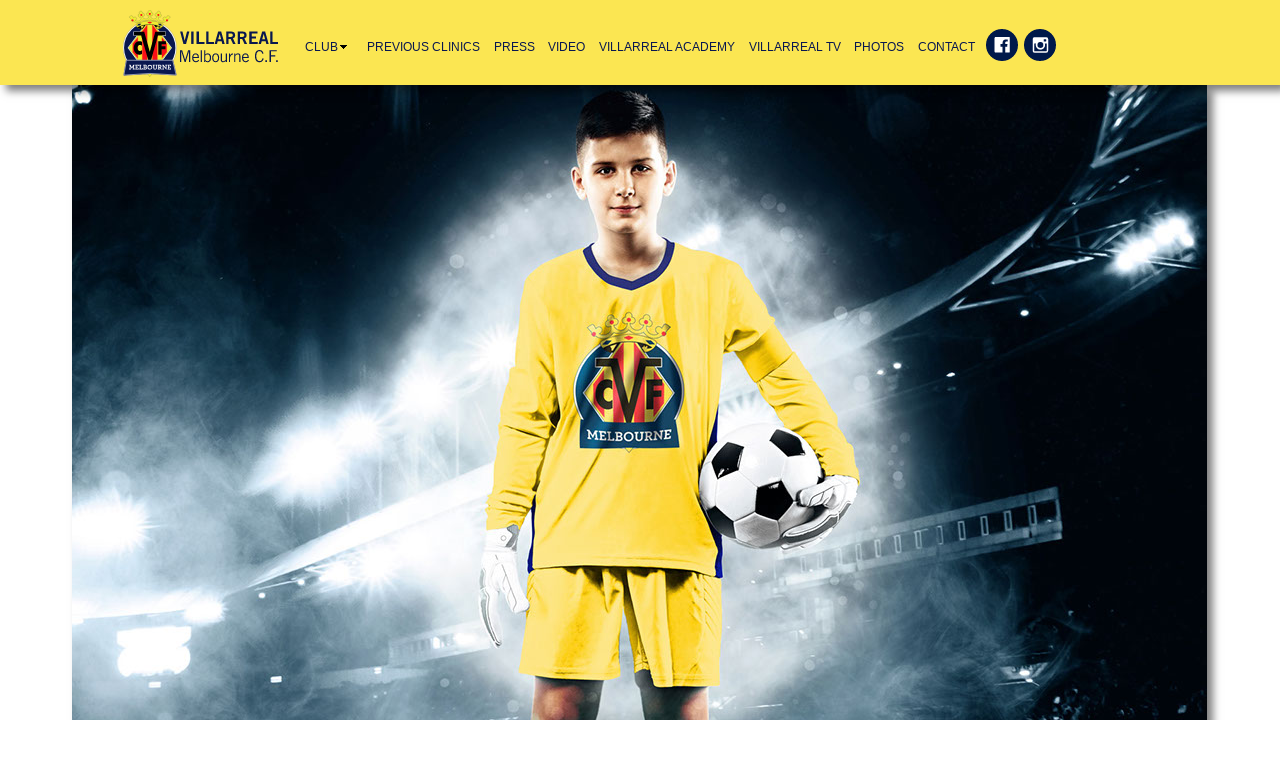

--- FILE ---
content_type: text/html
request_url: https://villarrealmelbourne.com/about.html
body_size: 22647
content:
<!DOCTYPE html>
<html class="nojs html css_verticalspacer" lang="en-US">
 <head>

  <meta http-equiv="Content-type" content="text/html;charset=UTF-8"/>
  <meta name="generator" content="2018.1.1.386"/>
  
  <script type="text/javascript">
   // Redirect to phone/tablet as necessary
(function(c,b,d){var a=function(){if(navigator.maxTouchPoints>1)return!0;if(window.matchMedia&&window.matchMedia("(-moz-touch-enabled)").matches)return!0;for(var a=["Webkit","Moz","O","ms","Khtml"],b=0,c=a.length;b<c;b++){var d=a[b]+"MaxTouchPoints";if(d in navigator&&navigator[d])return!0}try{return document.createEvent("TouchEvent"),!0}catch(f){}return!1}(),f=function(a){a+="=";for(var b=document.cookie.split(";"),c=0;c<b.length;c++){for(var d=b[c];d.charAt(0)==" ";)d=d.substring(1,d.length);if(d.indexOf(a)==
0)return d.substring(a.length,d.length)}return null};if(f("inbrowserediting")!="true"){var h,f=f("devicelock");f=="phone"&&d?h=d:f=="tablet"&&b&&(h=b);if(f!=c&&!h)if(window.matchMedia)window.matchMedia("(max-device-width: 415px)").matches&&d?h=d:window.matchMedia("(max-device-width: 960px)").matches&&b&&a&&(h=b);else{var c=Math.min(screen.width,screen.height)/(window.devicePixelRatio||1),f=window.screen.systemXDPI||0,g=window.screen.systemYDPI||0,f=f>0&&g>0?Math.min(screen.width/f,screen.height/g):
0;(c<=370||f!=0&&f<=3)&&d?h=d:c<=960&&b&&a&&(h=b)}if(h)b=document.location.search||"",d=document.location.hash||"",document.write('<style type="text/css">body {visibility:hidden}</style>'),document.location=h+b+d}})("desktop","tablet/about.html","phone/about.html");

// Update the 'nojs'/'js' class on the html node
document.documentElement.className = document.documentElement.className.replace(/\bnojs\b/g, 'js');

// Check that all required assets are uploaded and up-to-date
if(typeof Muse == "undefined") window.Muse = {}; window.Muse.assets = {"required":["museutils.js", "museconfig.js", "jquery.watch.js", "jquery.musemenu.js", "require.js", "about.css"], "outOfDate":[]};
</script>
  
  <link media="only screen and (max-width: 370px)" rel="alternate" href="http://www.villarrealmelbourne.com/phone/about.html"/>
  <link media="only screen and (max-width: 960px)" rel="alternate" href="http://www.villarrealmelbourne.com/tablet/about.html"/>
  <title>VILLARREAL MELBOURNE - ABOUT US</title>
  <!-- CSS -->
  <link rel="stylesheet" type="text/css" href="css/site_global.css?crc=152486440"/>
  <link rel="stylesheet" type="text/css" href="css/master_master-pages.css?crc=4026318225"/>
  <link rel="stylesheet" type="text/css" href="css/about.css?crc=471783756" id="pagesheet"/>
  <!-- JS includes -->
  <!--[if lt IE 9]>
  <script src="scripts/html5shiv.js?crc=4241844378" type="text/javascript"></script>
  <![endif]-->
    <!--custom head HTML-->
  <!-- Global site tag (gtag.js) - Google Analytics --><script async src="https://www.googletagmanager.com/gtag/js?id=UA-12638932-48"></script><script>  window.dataLayer = window.dataLayer || [];  function gtag(){dataLayer.push(arguments);}  gtag('js', new Date());  gtag('config', 'UA-12638932-48');</script>
 </head>
 <body>

  <div class="clearfix" id="page"><!-- group -->
   <div class="clearfix grpelem" id="pu165"><!-- group -->
    <div class="browser_width" id="u165-bw">
     <div class="shadow" id="u165"><!-- simple frame --></div>
    </div>
    <nav class="MenuBar clearfix" id="menuu647"><!-- horizontal box -->
     <div class="MenuItemContainer clearfix grpelem" id="u22672"><!-- vertical box -->
      <div class="MenuItem MenuItemWithSubMenu clearfix colelem" id="u22673"><!-- horizontal box -->
       <div class="MenuItemLabel NoWrap clearfix grpelem" id="u22676-4"><!-- content -->
        <p>CLUB</p>
       </div>
       <div class="grpelem" id="u22675"><!-- content --></div>
      </div>
      <div class="SubMenu MenuLevel1 clearfix" id="u22677"><!-- vertical box -->
       <ul class="SubMenuView clearfix colelem" id="u22678"><!-- vertical box -->
        <li class="MenuItemContainer clearfix colelem" id="u28403"><!-- horizontal box --><a class="nonblock nontext MenuItem MenuItemWithSubMenu MuseMenuActive clearfix grpelem" id="u28406" href="about.html"><!-- horizontal box --><div class="MenuItemLabel NoWrap clearfix grpelem" id="u28409-4"><!-- content --><p>ABOUT</p></div></a></li>
        <li class="MenuItemContainer clearfix colelem" id="u22861"><!-- horizontal box --><a class="nonblock nontext MenuItem MenuItemWithSubMenu clearfix grpelem" id="u22862" href="code-of-behaviour-players.html"><!-- horizontal box --><div class="MenuItemLabel NoWrap clearfix grpelem" id="u22865-4"><!-- content --><p>CODE OF BEHAVIOUR PLAYERS</p></div></a></li>
        <li class="MenuItemContainer clearfix colelem" id="u22945"><!-- horizontal box --><a class="nonblock nontext MenuItem MenuItemWithSubMenu clearfix grpelem" id="u22946" href="code-of-behaviour-parents.html"><!-- horizontal box --><div class="MenuItemLabel NoWrap clearfix grpelem" id="u22949-4"><!-- content --><p>CODE OF BEHAVIOUR PARENTS</p></div></a></li>
       </ul>
      </div>
     </div>
     <div class="MenuItemContainer clearfix grpelem" id="u9001"><!-- vertical box -->
      <a class="nonblock nontext MenuItem MenuItemWithSubMenu clearfix colelem" id="u9002" href="previous-clinics.html"><!-- horizontal box --><div class="MenuItemLabel NoWrap clearfix grpelem" id="u9003-4"><!-- content --><p>PREVIOUS CLINICS</p></div></a>
     </div>
     <div class="MenuItemContainer clearfix grpelem" id="u37996"><!-- vertical box -->
      <a class="nonblock nontext MenuItem MenuItemWithSubMenu clearfix colelem" id="u37997" href="press.html"><!-- horizontal box --><div class="MenuItemLabel NoWrap clearfix grpelem" id="u38000-4"><!-- content --><p>PRESS</p></div></a>
     </div>
     <div class="MenuItemContainer clearfix grpelem" id="u12198"><!-- vertical box -->
      <a class="nonblock nontext MenuItem MenuItemWithSubMenu clearfix colelem" id="u12199" href="video.html" target="_blank"><!-- horizontal box --><div class="MenuItemLabel NoWrap clearfix grpelem" id="u12201-4"><!-- content --><p>VIDEO</p></div></a>
     </div>
     <div class="MenuItemContainer clearfix grpelem" id="u28912"><!-- vertical box -->
      <a class="nonblock nontext MenuItem MenuItemWithSubMenu clearfix colelem" id="u28913" href="https://villarrealmelbourne.com/VRM_Academy/index.html" target="_blank"><!-- horizontal box --><div class="MenuItemLabel NoWrap clearfix grpelem" id="u28914-4"><!-- content --><p>VILLARREAL ACADEMY</p></div></a>
     </div>
     <div class="MenuItemContainer clearfix grpelem" id="u662"><!-- vertical box -->
      <a class="nonblock nontext MenuItem MenuItemWithSubMenu clearfix colelem" id="u665" href="https://villarrealcf.es/en/tv/tv-club/" target="_blank"><!-- horizontal box --><div class="MenuItemLabel NoWrap clearfix grpelem" id="u666-4"><!-- content --><p>VILLARREAL TV</p></div></a>
     </div>
     <div class="MenuItemContainer clearfix grpelem" id="u35265"><!-- vertical box -->
      <a class="nonblock nontext MenuItem MenuItemWithSubMenu clearfix colelem" id="u35268" href="https://villarrealmelbourne.com/Academy_Photo_Gallery/" target="_blank"><!-- horizontal box --><div class="MenuItemLabel NoWrap clearfix grpelem" id="u35271-4"><!-- content --><p>PHOTOS</p></div></a>
     </div>
     <div class="MenuItemContainer clearfix grpelem" id="u669"><!-- vertical box -->
      <a class="nonblock nontext MenuItem MenuItemWithSubMenu clearfix colelem" id="u670" href="contact.html"><!-- horizontal box --><div class="MenuItemLabel NoWrap clearfix grpelem" id="u672-4"><!-- content --><p>CONTACT</p></div></a>
     </div>
    </nav>
    <a class="nonblock nontext clip_frame" id="u2996" href="https://www.facebook.com/people/Villarreal-CF-Melbourne/100063492310087/" target="_blank"><!-- svg --><img class="svg" id="u41037" src="images/fb_phone.svg?crc=3975390279" width="32" height="32" alt="" data-mu-svgfallback="images/fb_phone_poster_.png?crc=458733175"/></a>
    <a class="nonblock nontext clip_frame" id="u2998" href="https://www.instagram.com/villarrealmelbourne/" target="_blank"><!-- svg --><img class="svg" id="u41046" src="images/instagram_icon_phone.svg?crc=4291549728" width="32" height="32" alt="" data-mu-svgfallback="images/instagram_icon_phone_poster_.png?crc=4231267698"/></a>
    <a class="nonblock nontext clip_frame" id="u22370" href="index.html"><!-- svg --><img class="svg" id="u28693" src="images/villarreal_melbourne_logo_landscape_melbourne_cf_text_website.svg?crc=4073475350" width="155" height="67" alt="" data-mu-svgfallback="images/villarreal_melbourne_logo_landscape_melbourne_cf_text_website_poster_.png?crc=237992484"/></a>
   </div>
   <div class="clearfix grpelem" id="pu12453"><!-- column -->
    <div class="shadow clip_frame clearfix colelem" id="u12453"><!-- image -->
     <img class="position_content" id="u12453_img" src="images/about_header.jpg?crc=394666235" alt="" width="1135" height="711"/>
    </div>
    <div class="H1-HEADER clearfix colelem" id="u1837-4"><!-- content -->
     <h1>ABOUT Villarreal Melbourne C.F.</h1>
    </div>
    <div class="clearfix colelem" id="pu7746-16"><!-- group -->
     <div class="clearfix grpelem" id="u7746-16"><!-- content -->
      <h3 class="H3-SUB-HEAD" id="u7746-2">Villarreal Melbourne C.F.</h3>
      <p id="u7746-3">&nbsp;</p>
      <h2 class="H2-BODY" id="u7746-5">Villarreal Melbourne C.F. has a commitment to delivering the best quality training, education and coaching outcomes for the next generation of football players within Australia.</h2>
      <h2 class="H2-BODY" id="u7746-6">&nbsp;</h2>
      <h2 class="H2-BODY" id="u7746-8">With the backing, support and endorsement of Villarreal Football Club (Club de Futbol) C.F. Spain, we offer the next generation of football players the opportunity to be coached by Villarreal’s UEFA Qualified Coaches who will travel and be permanently be based in Melbourne.</h2>
      <h2 class="H2-BODY" id="u7746-9">&nbsp;</h2>
      <h2 class="H2-BODY" id="u7746-11">The UEFA Licensed coaches cover all training in the unique and progressive Villarreal C. F. Methodology, Style and Values. As well as the European Coaches from Villarreal C.F. Spain, we also employ highly qualified local coaches and support staff.</h2>
      <h2 class="H2-BODY" id="u7746-12">&nbsp;</h2>
      <h2 class="H2-BODY" id="u7746-14">Having an established academy and respected as one of the top five football training academies in Europe, Villarreal C. F. Spain utilises its vast training experience within our Melbourne Academy to achieve outstanding outcomes for all our players.</h2>
     </div>
     <div class="H1-HEADER clearfix grpelem" id="u7749-4"><!-- content -->
      <h1>ABOUT VILLARREAL C.F.</h1>
     </div>
    </div>
    <div class="clearfix colelem" id="u1830-56"><!-- content -->
     <h3 class="H3-SUB-HEAD" id="u1830-2">Villarreal C.F. Methodology</h3>
     <p id="u1830-3">&nbsp;</p>
     <h2 class="H2-BODY" id="u1830-5">At Villarreal C.F, we understand that every player is different, that is to say, on many occasions we find that biological maturation does not correspond with chronological age. Physical, technical, tactical and cognitive characteristics also differ from player to player. Even within the same age group, the skills of some players may be the weaknesses of others, and these need to be attended to in a way that favors the individual development of each player. In addition, the context the players find themselves in can also help or hinder the development process (condition of the training fields, level of the coaches, the behaviour of teammates.</h2>
     <h2 class="H2-BODY" id="u1830-6">&nbsp;</h2>
     <h2 class="H2-BODY" id="u1830-8">Our main goal is to DEVELOP our players, starting from the level we find each one of them at, with the purpose of individualizing the development process of each player. In turn, helping them to improve as a player and person with the ultimate goal being for them to play for the first team.</h2>
     <h2 class="H2-BODY" id="u1830-10">This is why we must know our players to the greatest extent possible to adapt the learning process to their characteristics.</h2>
     <h2 class="H2-BODY" id="u1830-11">&nbsp;</h2>
     <h2 class="H2-BODY" id="u1830-13">To be able carry out a good training plan, Villarreal C.F. analyzes every academy so that we can offer what we consider to be most appropriate. To optimize academy performance as much as possible, it is very important that we are able to visit with our coaches so we can evaluate the academy.</h2>
     <p id="u1830-14">&nbsp;</p>
     <p id="u1830-15">&nbsp;</p>
     <h3 class="H3-SUB-HEAD" id="u1830-17">Villarreal C.F. Style</h3>
     <p id="u1830-18">&nbsp;</p>
     <h2 class="H2-BODY" id="u1830-20">All coaches have a style of play that they feel they identify with and how they want their teams to play, but for young players that find themselves in a continual learning process, do we know what coach, team, situation, style of play they will meet in the future?</h2>
     <h2 class="H2-BODY" id="u1830-21">&nbsp;</h2>
     <h2 class="H2-BODY" id="u1830-23">We don’t know what the future will bring for each player and how they will go on developing, therefore it is very important that the players know how to play in many different ways. In this way their learning process will be enriched and they will be capable of adapting to different styles of play and situations they may find themselves in.</h2>
     <h2 class="H2-BODY" id="u1830-24">&nbsp;</h2>
     <h2 class="H2-BODY" id="u1830-26">The easiest thing to do a lot of the time is to define a style of play and have all academy teams copy it, but if our goal is to develop football players, we must adapt the style to meet the needs that they have and not adapt the player to the style... As the main objective is the learning process of the player and not the development of the style of play.</h2>
     <h2 class="H2-BODY" id="u1830-27">&nbsp;</h2>
     <h2 class="H2-BODY" id="u1830-29">In our learning process, the style of play adapts to the characteristics of the players and to the moment that each player is in. ALWAYS LOOKING FOR THE BEST FOR EACH PLAYER’S DEVELOPMENT.</h2>
     <h2 class="H2-BODY" id="u1830-30">&nbsp;</h2>
     <h2 class="H2-BODY" id="u1830-32">In general, our method is to understand different learning tools to be able to put them into practice, especially for each player, and to be effective and precise in our work to help better each player. We start with the idea that the game is a complex continuum that demands us to adapt ourselves constantly to the multiple, ever-changing situations that the game proposes.</h2>
     <h2 class="H2-BODY" id="u1830-33">&nbsp;</h2>
     <h2 class="H2-BODY" id="u1830-35">The starting point is getting to know the player. At this moment, a plan of action is established to help them and accompany them throughout their process of personal development, with the general idea of play in mind, and the coaching staff continue to introduce general concepts which will eventually lead to the player becoming part of the global idea of the team. This process also adds to their development and personal formation.</h2>
     <h2 class="H2-BODY" id="u1830-36">&nbsp;</h2>
     <h2 class="H2-BODY" id="u1830-38">The players’ characteristics, from the moment of the process they are in, or the learning that they want to extract, etc, can be one of the points to determine the style of play. This won’t be set in stone, it will be changed or modified depending on the learning processes of the player and the team.</h2>
     <p id="u1830-39">&nbsp;</p>
     <p id="u1830-40">&nbsp;</p>
     <h3 class="H3-SUB-HEAD" id="u1830-42">Villarreal C.F. Values</h3>
     <p id="u1830-43">&nbsp;</p>
     <p id="u1830-45">The young footballers dream of one day being professionals in this sport, but the reality is that less than 1% of them will fulfil their dreams.</p>
     <p id="u1830-46">&nbsp;</p>
     <p id="u1830-48">At Villarreal, we want our players to value the different realities that exist in society nowadays, so to do that, we have strategies in place for them to meet people from different walks of life and realize that they are fortunate and can help other people, and when they have that attitude, they will be useful in society.</p>
     <p id="u1830-50">At present, the club collaborates with many organizations and helps form footballers that are aware of different ways of living, rather than just their own existence.</p>
     <p id="u1830-51">&nbsp;</p>
     <h3 class="H3-SUB-HEAD Blue-Link-TC-and-PP-Phone-Payment" id="u1830-54"><a class="nonblock" href="https://medium.com/off-the-pitch-by-villarreal/7-things-every-villarreal-fan-should-know-take-the-test-588a01a82550"><span id="u1830-52">7 Things Every Villarreal Fan Should Know - Click to View</span></a></h3>
    </div>
   </div>
   <div class="verticalspacer" data-offset-top="2057" data-content-above-spacer="2057" data-content-below-spacer="0"></div>
   <div class="browser_width grpelem" id="u1840-bw">
    <div id="u1840"><!-- group -->
     <div class="clearfix" id="u1840_align_to_page">
      <div class="clearfix grpelem" id="ppu1881-13"><!-- column -->
       <div class="clearfix colelem" id="pu1881-13"><!-- group -->
        <div class="clearfix grpelem" id="u1881-13"><!-- content -->
         <p>P.O. Box 5090, Hughesdale VIC. 3166</p>
         <p><span id="u1881-3">Phone</span> 0419 379 613</p>
         <p><span id="u1881-6">Email</span><a class="nonblock" href="mailto:info@villarrealmelbourne.com?subject:Email%20From%20Villarreal%20Website"> </a><a class="nonblock" href="mailto:info@villarrealmelbourne.com?subject=Email%20From%20Villarreal%20Website">info@villarrealmelbourne.com</a></p>
        </div>
        <a class="nonblock nontext clip_frame grpelem" id="u3037" href="index.html"><!-- svg --><img class="svg" id="u28684" src="images/villarreal_melbourne_logo_landscape_melbourne_cf_white_text_website.svg?crc=436921589" width="102" height="44" alt="" data-mu-svgfallback="images/villarreal_melbourne_logo_landscape_melbourne_cf_white_text_website_poster_.png?crc=4118818515"/></a>
       </div>
       <div class="clearfix colelem" id="u1852-4"><!-- content -->
        <p>© COPYRIGHT Villarreal Melbourne C.F.. ALL RIGHTS RESERVED</p>
       </div>
      </div>
      <div class="clearfix grpelem" id="u2589-8"><!-- content -->
       <p><a class="nonblock" href="terms-and-conditions.html">TERMS AND CONDITIONS</a>&nbsp;&nbsp; |&nbsp;&nbsp; <a class="nonblock" href="privacy-policy.html">PRIVACY POLICY</a></p>
      </div>
     </div>
    </div>
   </div>
  </div>
  <!-- Other scripts -->
  <script type="text/javascript">
   // Decide whether to suppress missing file error or not based on preference setting
var suppressMissingFileError = false
</script>
  <script type="text/javascript">
   window.Muse.assets.check=function(c){if(!window.Muse.assets.checked){window.Muse.assets.checked=!0;var b={},d=function(a,b){if(window.getComputedStyle){var c=window.getComputedStyle(a,null);return c&&c.getPropertyValue(b)||c&&c[b]||""}if(document.documentElement.currentStyle)return(c=a.currentStyle)&&c[b]||a.style&&a.style[b]||"";return""},a=function(a){if(a.match(/^rgb/))return a=a.replace(/\s+/g,"").match(/([\d\,]+)/gi)[0].split(","),(parseInt(a[0])<<16)+(parseInt(a[1])<<8)+parseInt(a[2]);if(a.match(/^\#/))return parseInt(a.substr(1),
16);return 0},f=function(f){for(var g=document.getElementsByTagName("link"),j=0;j<g.length;j++)if("text/css"==g[j].type){var l=(g[j].href||"").match(/\/?css\/([\w\-]+\.css)\?crc=(\d+)/);if(!l||!l[1]||!l[2])break;b[l[1]]=l[2]}g=document.createElement("div");g.className="version";g.style.cssText="display:none; width:1px; height:1px;";document.getElementsByTagName("body")[0].appendChild(g);for(j=0;j<Muse.assets.required.length;){var l=Muse.assets.required[j],k=l.match(/([\w\-\.]+)\.(\w+)$/),i=k&&k[1]?
k[1]:null,k=k&&k[2]?k[2]:null;switch(k.toLowerCase()){case "css":i=i.replace(/\W/gi,"_").replace(/^([^a-z])/gi,"_$1");g.className+=" "+i;i=a(d(g,"color"));k=a(d(g,"backgroundColor"));i!=0||k!=0?(Muse.assets.required.splice(j,1),"undefined"!=typeof b[l]&&(i!=b[l]>>>24||k!=(b[l]&16777215))&&Muse.assets.outOfDate.push(l)):j++;g.className="version";break;case "js":j++;break;default:throw Error("Unsupported file type: "+k);}}c?c().jquery!="1.8.3"&&Muse.assets.outOfDate.push("jquery-1.8.3.min.js"):Muse.assets.required.push("jquery-1.8.3.min.js");
g.parentNode.removeChild(g);if(Muse.assets.outOfDate.length||Muse.assets.required.length)g="Some files on the server may be missing or incorrect. Clear browser cache and try again. If the problem persists please contact website author.",f&&Muse.assets.outOfDate.length&&(g+="\nOut of date: "+Muse.assets.outOfDate.join(",")),f&&Muse.assets.required.length&&(g+="\nMissing: "+Muse.assets.required.join(",")),suppressMissingFileError?(g+="\nUse SuppressMissingFileError key in AppPrefs.xml to show missing file error pop up.",console.log(g)):alert(g)};location&&location.search&&location.search.match&&location.search.match(/muse_debug/gi)?
setTimeout(function(){f(!0)},5E3):f()}};
var muse_init=function(){require.config({baseUrl:""});require(["jquery","museutils","whatinput","jquery.musemenu","jquery.watch"],function(c){var $ = c;$(document).ready(function(){try{
window.Muse.assets.check($);/* body */
Muse.Utils.transformMarkupToFixBrowserProblemsPreInit();/* body */
Muse.Utils.prepHyperlinks(true);/* body */
Muse.Utils.resizeHeight('.browser_width');/* resize height */
Muse.Utils.requestAnimationFrame(function() { $('body').addClass('initialized'); });/* mark body as initialized */
Muse.Utils.makeButtonsVisibleAfterSettingMinWidth();/* body */
Muse.Utils.initWidget('.MenuBar', ['#bp_infinity'], function(elem) { return $(elem).museMenu(); });/* unifiedNavBar */
Muse.Utils.fullPage('#page');/* 100% height page */
Muse.Utils.showWidgetsWhenReady();/* body */
Muse.Utils.transformMarkupToFixBrowserProblems();/* body */
}catch(b){if(b&&"function"==typeof b.notify?b.notify():Muse.Assert.fail("Error calling selector function: "+b),false)throw b;}})})};

</script>
  <!-- RequireJS script -->
  <script src="scripts/require.js?crc=4177726516" type="text/javascript" async data-main="scripts/museconfig.js?crc=128606099" onload="if (requirejs) requirejs.onError = function(requireType, requireModule) { if (requireType && requireType.toString && requireType.toString().indexOf && 0 <= requireType.toString().indexOf('#scripterror')) window.Muse.assets.check(); }" onerror="window.Muse.assets.check();"></script>
   </body>
</html>


--- FILE ---
content_type: text/css
request_url: https://villarrealmelbourne.com/css/master_master-pages.css?crc=4026318225
body_size: 4923
content:
#u165{box-shadow:6px 6px 8px rgba(0,0,0,0.5);background-color:#FBE652;}#menuu647{border-width:0px;border-color:transparent;background-color:transparent;}#u22672,#u22673{background-color:transparent;}#u22676-4{border-width:0px;border-color:transparent;background-color:transparent;color:#091750;text-align:center;font-size:12px;line-height:14px;font-family:Helvetica, Helvetica Neue, Arial, sans-serif;}#u22673:hover #u22676-4 p{color:#ED1C24;visibility:inherit;}#u22675{opacity:1;-ms-filter:"progid:DXImageTransform.Microsoft.Alpha(Opacity=100)";filter:alpha(opacity=100);background:transparent url("../images/arrowmenudown.png?crc=262559161") no-repeat center center;}#u22673.MuseMenuActive #u22675{background-repeat:no-repeat;background-position:center center;}#u28406{border-width:0px;border-color:transparent;background-color:#00215B;}#u28406:hover{background-color:#FF0000;}#u28409-4{background-color:transparent;color:#FFFFFF;text-align:center;font-size:11px;line-height:13px;font-weight:bold;}#u22862{border-width:0px;border-color:transparent;background-color:#00215B;}#u22862:hover{background-color:#FF0000;}#u22865-4{background-color:transparent;color:#FFFFFF;text-align:center;font-size:11px;line-height:13px;font-weight:bold;}#u22946{border-width:0px;border-color:transparent;background-color:#00215B;}#u22946:hover{background-color:#FF0000;}#u28406.MuseMenuActive,#u22862.MuseMenuActive,#u22946.MuseMenuActive{background-color:#00215B;}#u22949-4{background-color:transparent;color:#FFFFFF;text-align:center;font-size:11px;line-height:13px;font-weight:bold;}#u28406.MuseMenuActive #u28409-4 p,#u22862.MuseMenuActive #u22865-4 p,#u22946.MuseMenuActive #u22949-4 p{color:#FFFFFF;visibility:inherit;font-weight:bold;}#u22677,#u22678,#u28403,#u22861,#u22945,#u9001,#u9002{background-color:transparent;}#u9003-4{border-width:0px;border-color:transparent;background-color:transparent;color:#091750;text-align:center;font-size:12px;line-height:14px;font-family:Helvetica, Helvetica Neue, Arial, sans-serif;}#u9002:hover #u9003-4 p{color:#ED1C24;visibility:inherit;}#u37996,#u37997{background-color:transparent;}#u38000-4{border-width:0px;border-color:transparent;background-color:transparent;color:#091750;text-align:center;font-size:12px;line-height:14px;font-family:Helvetica, Helvetica Neue, Arial, sans-serif;}#u37997:hover #u38000-4 p{color:#ED1C24;visibility:inherit;}#u12198,#u12199{background-color:transparent;}#u12201-4{border-width:0px;border-color:transparent;background-color:transparent;color:#091750;text-align:center;font-size:12px;line-height:14px;font-family:Helvetica, Helvetica Neue, Arial, sans-serif;}#u12199:hover #u12201-4 p{color:#ED1C24;visibility:inherit;}#u28912,#u28913{background-color:transparent;}#u28914-4{border-width:0px;border-color:transparent;background-color:transparent;color:#091750;text-align:center;font-size:12px;line-height:14px;font-family:Helvetica, Helvetica Neue, Arial, sans-serif;}#u28913:hover #u28914-4 p{color:#ED1C24;visibility:inherit;}#u662,#u665{background-color:transparent;}#u666-4{border-width:0px;border-color:transparent;background-color:transparent;color:#091750;text-align:center;font-size:12px;line-height:14px;font-family:Helvetica, Helvetica Neue, Arial, sans-serif;}#u665:hover #u666-4 p{color:#ED1C24;visibility:inherit;}#u35265,#u35268{background-color:transparent;}#u35271-4{border-width:0px;border-color:transparent;background-color:transparent;color:#091750;text-align:center;font-size:12px;line-height:14px;font-family:Helvetica, Helvetica Neue, Arial, sans-serif;}#u35268:hover #u35271-4 p{color:#ED1C24;visibility:inherit;}#u669,#u670{background-color:transparent;}#u672-4{border-width:0px;border-color:transparent;background-color:transparent;color:#091750;text-align:center;font-size:12px;line-height:14px;font-family:Helvetica, Helvetica Neue, Arial, sans-serif;}#u670:hover #u672-4 p{color:#ED1C24;visibility:inherit;}#u22673.MuseMenuActive #u22676-4 p,#u9002.MuseMenuActive #u9003-4 p,#u37997.MuseMenuActive #u38000-4 p,#u12199.MuseMenuActive #u12201-4 p,#u28913.MuseMenuActive #u28914-4 p,#u665.MuseMenuActive #u666-4 p,#u35268.MuseMenuActive #u35271-4 p,#u670.MuseMenuActive #u672-4 p{color:#091750;visibility:inherit;font-family:Helvetica, Helvetica Neue, Arial, sans-serif;}.MenuItem{cursor:pointer;}#u2996{background-color:transparent;}#u2998{background-color:transparent;}#u2996:hover,#u2998:hover{opacity:0.5;-ms-filter:"progid:DXImageTransform.Microsoft.Alpha(Opacity=50)";filter:alpha(opacity=50);}#u1840{background-color:#1D2E5D;}#u1881-13{background-color:transparent;color:#FFFFFF;font-size:8px;line-height:10px;}#u1881-3,#u1881-6{font-weight:bold;}#u22370,#u3037{background-color:transparent;}#u41037,#u41046,#u28693,#u28684{display:block;}#u1852-4{background-color:transparent;color:#FFFFFF;text-align:center;font-size:6px;line-height:7px;}#u2589-8{background-color:transparent;color:#FFFFFF;font-size:6px;line-height:7px;}

--- FILE ---
content_type: text/css
request_url: https://villarrealmelbourne.com/css/about.css?crc=471783756
body_size: 10092
content:
.version.about{color:#00001C;background-color:#1ED94C;}#page{z-index:1;width:960px;min-height:2169px;background-image:none;border-width:0px;border-color:#000000;background-color:transparent;margin-left:auto;margin-right:auto;}#pu165{z-index:84;width:0.01px;height:0px;padding-bottom:85px;margin-right:-10000px;}#u165{z-index:84;height:85px;position:fixed;top:0px;}#u165-bw{z-index:84;}#menuu647{z-index:85;width:682px;height:34px;position:fixed;top:30px;left:299px;}#u22672{width:58px;min-height:34px;position:relative;margin-right:-10000px;}#u22673{width:58px;padding-bottom:20px;position:relative;}#u22673.MuseMenuActive{width:58px;min-height:0px;margin:0px;}#u22676-4{width:34px;min-height:14px;position:relative;margin-right:-10000px;top:10px;left:5px;}#u22673:hover #u22676-4{padding-top:0px;padding-bottom:0px;min-height:14px;width:34px;margin:0px -10000px 0px 0px;}#u22673.MuseMenuActive #u22676-4{padding-top:0px;padding-bottom:0px;min-height:14px;width:34px;margin:0px -10000px 0px 0px;}#u22675{z-index:92;width:14px;height:14px;position:relative;margin-right:-10000px;top:10px;left:39px;}#u22673.MuseMenuActive #u22675{width:14px;height:14px;min-height:0px;margin:0px -10000px 0px 0px;}#u22677{width:188px;top:34px;}#u28406{width:188px;padding-bottom:4px;position:relative;margin-right:-10000px;}#u28406:hover{width:188px;min-height:0px;margin:0px -10000px 0px 0px;}#u28409-4{width:41px;min-height:13px;padding-left:2px;padding-top:4px;padding-right:2px;position:relative;margin-right:-10000px;top:2px;left:70px;}#u28406:hover #u28409-4{padding-top:4px;padding-bottom:0px;min-height:13px;width:41px;margin:0px -10000px 0px 0px;}#u28406.MuseMenuActive #u28409-4{padding-top:4px;padding-bottom:0px;min-height:13px;width:41px;margin:0px -10000px 0px 0px;}#u22862{width:188px;padding-bottom:4px;position:relative;margin-right:-10000px;}#u28406.MuseMenuActive,#u22862:hover{width:188px;min-height:0px;margin:0px -10000px 0px 0px;}#u22865-4{width:179px;min-height:13px;padding-left:2px;padding-top:4px;padding-right:2px;position:relative;margin-right:-10000px;top:2px;left:2px;}#u22862:hover #u22865-4{padding-top:4px;padding-bottom:0px;min-height:13px;width:179px;margin:0px -10000px 0px 0px;}#u22862.MuseMenuActive #u22865-4{padding-top:4px;padding-bottom:0px;min-height:13px;width:179px;margin:0px -10000px 0px 0px;}#u22678,#u28403,#u22861,#u22945{width:188px;position:relative;}#u22946{width:188px;padding-bottom:4px;position:relative;margin-right:-10000px;}#u22862.MuseMenuActive,#u22946:hover{width:188px;min-height:0px;margin:0px -10000px 0px 0px;}#u22946.MuseMenuActive{width:188px;min-height:0px;margin:0px -10000px 0px 0px;}#u22949-4{width:180px;min-height:13px;padding-left:2px;padding-top:4px;padding-right:2px;position:relative;margin-right:-10000px;top:2px;left:2px;}#u22946:hover #u22949-4{padding-top:4px;padding-bottom:0px;min-height:13px;width:180px;margin:0px -10000px 0px 0px;}#u22946.MuseMenuActive #u22949-4{padding-top:4px;padding-bottom:0px;min-height:13px;width:180px;margin:0px -10000px 0px 0px;}#u9001{width:128px;min-height:34px;position:relative;margin-right:-10000px;left:60px;}#u9002{width:128px;padding-bottom:20px;position:relative;}#u9002.MuseMenuActive{width:128px;min-height:0px;margin:0px;}#u9003-4{width:118px;min-height:14px;position:relative;margin-right:-10000px;top:10px;left:5px;}#u9002:hover #u9003-4{padding-top:0px;padding-bottom:0px;min-height:14px;width:118px;margin:0px -10000px 0px 0px;}#u9002.MuseMenuActive #u9003-4{padding-top:0px;padding-bottom:0px;min-height:14px;width:118px;margin:0px -10000px 0px 0px;}#u37996{width:52px;min-height:34px;position:relative;margin-right:-10000px;left:190px;}#u37997{width:52px;padding-bottom:20px;position:relative;}#u37997.MuseMenuActive{width:52px;min-height:0px;margin:0px;}#u38000-4{width:43px;min-height:14px;position:relative;margin-right:-10000px;top:10px;left:4px;}#u37997:hover #u38000-4{padding-top:0px;padding-bottom:0px;min-height:14px;width:43px;margin:0px -10000px 0px 0px;}#u37997.MuseMenuActive #u38000-4{padding-top:0px;padding-bottom:0px;min-height:14px;width:43px;margin:0px -10000px 0px 0px;}#u12198{width:48px;min-height:34px;position:relative;margin-right:-10000px;left:244px;}#u12199{width:48px;padding-bottom:20px;position:relative;}#u12199.MuseMenuActive{width:48px;min-height:0px;margin:0px;}#u12201-4{width:39px;min-height:14px;position:relative;margin-right:-10000px;top:10px;left:4px;}#u12199:hover #u12201-4{padding-top:0px;padding-bottom:0px;min-height:14px;width:39px;margin:0px -10000px 0px 0px;}#u12199.MuseMenuActive #u12201-4{padding-top:0px;padding-bottom:0px;min-height:14px;width:39px;margin:0px -10000px 0px 0px;}#u28912{width:148px;min-height:34px;position:relative;margin-right:-10000px;left:294px;}#u28913{width:148px;padding-bottom:20px;position:relative;}#u28913.MuseMenuActive{width:148px;min-height:0px;margin:0px;}#u28914-4{width:139px;min-height:14px;position:relative;margin-right:-10000px;top:10px;left:4px;}#u28913:hover #u28914-4{padding-top:0px;padding-bottom:0px;min-height:14px;width:139px;margin:0px -10000px 0px 0px;}#u28913.MuseMenuActive #u28914-4{padding-top:0px;padding-bottom:0px;min-height:14px;width:139px;margin:0px -10000px 0px 0px;}#u662{width:104px;min-height:34px;position:relative;margin-right:-10000px;left:444px;}#u665{width:104px;padding-bottom:20px;position:relative;}#u665.MuseMenuActive{width:104px;min-height:0px;margin:0px;}#u666-4{width:95px;min-height:14px;position:relative;margin-right:-10000px;top:10px;left:4px;}#u665:hover #u666-4{padding-top:0px;padding-bottom:0px;min-height:14px;width:95px;margin:0px -10000px 0px 0px;}#u665.MuseMenuActive #u666-4{padding-top:0px;padding-bottom:0px;min-height:14px;width:95px;margin:0px -10000px 0px 0px;}#u35265{width:61px;min-height:34px;position:relative;margin-right:-10000px;left:550px;}#u35268{width:61px;padding-bottom:20px;position:relative;}#u35268.MuseMenuActive{width:61px;min-height:0px;margin:0px;}#u35271-4{width:52px;min-height:14px;position:relative;margin-right:-10000px;top:10px;left:4px;}#u35268:hover #u35271-4{padding-top:0px;padding-bottom:0px;min-height:14px;width:52px;margin:0px -10000px 0px 0px;}#u35268.MuseMenuActive #u35271-4{padding-top:0px;padding-bottom:0px;min-height:14px;width:52px;margin:0px -10000px 0px 0px;}#u669{width:69px;min-height:34px;position:relative;margin-right:-10000px;left:613px;}#u670{width:69px;padding-bottom:20px;position:relative;}#u670.MuseMenuActive{width:69px;min-height:0px;margin:0px;}#u672-4{width:60px;min-height:14px;position:relative;margin-right:-10000px;top:10px;left:4px;}#u670:hover #u672-4{padding-top:0px;padding-bottom:0px;min-height:14px;width:60px;margin:0px -10000px 0px 0px;}#u670.MuseMenuActive #u672-4{padding-top:0px;padding-bottom:0px;min-height:14px;width:60px;margin:0px -10000px 0px 0px;}#u2996{z-index:181;width:32px;position:fixed;top:29px;left:986px;}#u41037{z-index:182;}#u2998{z-index:183;width:32px;position:fixed;top:29px;left:1024px;}#u2996:hover,#u2998:hover{width:32px;min-height:0px;margin:0px;}#u41046{z-index:184;}#u22370{z-index:187;width:166px;position:fixed;top:8px;left:118px;}#u28693{z-index:188;margin-left:5px;margin-top:2px;}#pu12453{z-index:82;width:0.01px;padding-bottom:0px;margin-right:-10000px;margin-top:85px;margin-left:-88px;}#u12453{z-index:82;width:1135px;box-shadow:6px 6px 8px rgba(0,0,0,0.5);background-color:#FFFFFF;position:relative;}#u12453_img{margin-top:-20px;margin-bottom:-19px;}#u1837-4{z-index:58;width:486px;min-height:44px;background-color:transparent;line-height:29px;font-family:Helvetica, Helvetica Neue, Arial, sans-serif;font-weight:normal;margin-left:134px;margin-top:20px;position:relative;}#pu7746-16{z-index:62;width:0.01px;margin-left:134px;margin-top:-2px;}#u7746-16{z-index:62;width:880px;min-height:270px;background-color:transparent;position:relative;margin-right:-10000px;}#u7749-4{z-index:78;width:486px;min-height:44px;background-color:transparent;line-height:29px;font-family:Helvetica, Helvetica Neue, Arial, sans-serif;font-weight:normal;position:relative;margin-right:-10000px;margin-top:246px;}#u1830-56{z-index:2;width:880px;min-height:945px;background-color:transparent;margin-left:134px;margin-top:3px;position:relative;}#u7746-5,#u7746-6,#u7746-8,#u7746-9,#u7746-11,#u7746-12,#u7746-14,#u1830-5,#u1830-6,#u1830-8,#u1830-10,#u1830-11,#u1830-13,#u1830-20,#u1830-21,#u1830-23,#u1830-24,#u1830-26,#u1830-27,#u1830-29,#u1830-30,#u1830-32,#u1830-33,#u1830-35,#u1830-36,#u1830-38{line-height:17px;font-family:Helvetica, Helvetica Neue, Arial, sans-serif;}#u7746-2,#u1830-2,#u1830-17,#u1830-42{line-height:22px;font-family:Helvetica, Helvetica Neue, Arial, sans-serif;font-weight:normal;}#u7746-3,#u1830-3,#u1830-15,#u1830-18,#u1830-39,#u1830-40,#u1830-43{letter-spacing:-1px;font-family:Helvetica, Helvetica Neue, Arial, sans-serif;}#u1830-14,#u1830-45,#u1830-46,#u1830-48,#u1830-50,#u1830-51{letter-spacing:-1px;color:#7F7F7F;font-family:Helvetica, Helvetica Neue, Arial, sans-serif;}#u1830-54{line-height:22px;}#u1830-52{font-family:Helvetica, Helvetica Neue, Arial, sans-serif;}.css_verticalspacer .verticalspacer{height:calc(100vh - 2057px);}#u1840{z-index:155;min-height:82px;padding-bottom:5px;}#u1840_align_to_page{margin-left:auto;margin-right:auto;position:relative;width:960px;left:-100px;}#ppu1881-13{z-index:0;width:0.01px;margin-right:-10000px;margin-top:14px;margin-left:357px;}#pu1881-13{z-index:160;width:0.01px;margin-left:78px;}#u1881-13{z-index:160;width:161px;min-height:51px;position:relative;margin-right:-10000px;margin-top:8px;}#u3037{z-index:185;width:106px;position:relative;margin-right:-10000px;left:159px;}#u28684{z-index:186;margin-left:2px;}#u1852-4{z-index:156;width:447px;min-height:10px;top:-1px;margin-bottom:-1px;position:relative;}#u2589-8{z-index:173;width:167px;min-height:13px;position:relative;margin-right:-10000px;margin-top:60px;left:889px;}.js body{visibility:hidden;}.js body.initialized{visibility:visible;}#u1840-bw{z-index:155;min-height:82px;margin-top:-87px;}#muse_css_mq,.html{background-color:#FFFFFF;}body{position:relative;min-width:960px;}.verticalspacer{min-height:112px;}

--- FILE ---
content_type: image/svg+xml
request_url: https://villarrealmelbourne.com/images/villarreal_melbourne_logo_landscape_melbourne_cf_white_text_website.svg?crc=436921589
body_size: 19438
content:
<svg xmlns="http://www.w3.org/2000/svg" xmlns:xlink="http://www.w3.org/1999/xlink" viewBox="0 0 310.15 133.954">
  <defs>
    <style>
      .cls-1, .cls-11, .cls-2, .cls-6 {
        fill: #f1ec33;
      }

      .cls-1, .cls-13, .cls-14, .cls-15, .cls-23 {
        stroke: #000;
      }

      .cls-1, .cls-13, .cls-14, .cls-15, .cls-2, .cls-23, .cls-5, .cls-7, .cls-8 {
        stroke-miterlimit: 3.864;
      }

      .cls-1, .cls-15, .cls-2, .cls-7, .cls-8 {
        stroke-width: 0.308px;
      }

      .cls-2, .cls-24, .cls-5, .cls-7, .cls-8 {
        stroke: #09174f;
      }

      .cls-2 {
        clip-rule: evenodd;
      }

      .cls-10, .cls-3 {
        fill: #fff;
      }

      .cls-13, .cls-14, .cls-15, .cls-18, .cls-23, .cls-4, .cls-5, .cls-7, .cls-8 {
        fill: none;
      }

      .cls-10, .cls-14, .cls-17, .cls-18, .cls-20, .cls-21, .cls-22, .cls-23, .cls-4, .cls-5, .cls-6, .cls-7 {
        fill-rule: evenodd;
      }

      .cls-5 {
        stroke-width: 0.124px;
        stroke-dasharray: 1.988 0.331 0.331 0.331 0.331 0.331;
      }

      .cls-20, .cls-24, .cls-25, .cls-9 {
        fill: #09174f;
      }

      .cls-12 {
        clip-path: url(#clip-path);
      }

      .cls-13 {
        stroke-width: 0.616px;
      }

      .cls-14 {
        stroke-width: 0.166px;
      }

      .cls-16 {
        clip-path: url(#clip-path-2);
      }

      .cls-17, .cls-19 {
        fill: #fa1017;
      }

      .cls-18 {
        stroke: #fa1017;
        stroke-miterlimit: 3.864;
        stroke-width: 0.616px;
      }

      .cls-22 {
        fill: #ffed54;
      }

      .cls-23 {
        stroke-width: 0.283px;
      }

      .cls-24, .cls-25 {
        stroke-miterlimit: 10;
      }

      .cls-24 {
        stroke-width: 1.652px;
      }

      .cls-25 {
        stroke: #fff;
        stroke-width: 1.094px;
      }
    </style>
    <clipPath id="clip-path" transform="translate(-6.444 -4.594)">
      <path class="cls-1" d="M44.7,43.06A14.241,14.241,0,0,1,32.558,35.9a2.731,2.731,0,0,1-.29-1.327,2.636,2.636,0,0,1,1.5-2.4,63.133,63.133,0,0,1,51.881-.214l-.051,0A2.745,2.745,0,0,1,87.164,34.4a3.358,3.358,0,0,1-.455,1.535,14.372,14.372,0,0,1-12.4,7.123c-.651,0-1.769.02-1.769.02Z"/>
    </clipPath>
    <clipPath id="clip-path-2" transform="translate(-6.444 -4.594)">
      <path class="cls-2" d="M68.126,34.137,102.983,80.21l-42.9,58.079-42.9-58.177L52.015,34.078a72.57,72.57,0,0,1,7.939-.561C62.986,33.517,68.126,34.137,68.126,34.137Z"/>
    </clipPath>
  </defs>
  <title>Villarreal_Melbourne_Logo_Landscape_MELBOURNE_CF_WHITE_TEXT_Website</title>
  <g id="Capa_1" data-name="Capa 1">
    <g>
      <path class="cls-3" d="M120.78,47.616h4.682l4.406,18.313h.069l4.613-18.313h4.682L132.657,72.47h-5.3Z" transform="translate(-6.444 -4.594)"/>
      <path class="cls-3" d="M142.915,72.47V47.616h4.751V72.47Z" transform="translate(-6.444 -4.594)"/>
      <path class="cls-3" d="M153.725,72.47V47.616h4.751V68.477h10.809V72.47Z" transform="translate(-6.444 -4.594)"/>
      <path class="cls-3" d="M172.867,72.47V47.616h4.75V68.477h10.809V72.47Z" transform="translate(-6.444 -4.594)"/>
      <path class="cls-3" d="M196.929,47.582h5.921l7.058,24.888h-4.717l-1.377-5.37h-7.849l-1.479,5.37h-4.717ZM197,63.175h5.783l-2.788-10.809h-.069Z" transform="translate(-6.444 -4.594)"/>
      <path class="cls-3" d="M213.041,72.47V47.616h9.914c5.646,0,7.918,3.271,7.952,7.367a6.153,6.153,0,0,1-4.544,6.4l5.474,11.084H226.57l-4.682-10.121h-4.1V72.47Zm4.751-13.976H221.3c3.719,0,4.854-1.17,4.854-3.511s-1.411-3.511-4.028-3.511h-4.337Z" transform="translate(-6.444 -4.594)"/>
      <path class="cls-3" d="M236,72.47V47.616h9.914c5.645,0,7.917,3.271,7.951,7.367a6.152,6.152,0,0,1-4.544,6.4L254.8,72.47h-5.267l-4.682-10.121h-4.1V72.47Zm4.75-13.976h3.512c3.717,0,4.854-1.17,4.854-3.511s-1.412-3.511-4.027-3.511h-4.338Z" transform="translate(-6.444 -4.594)"/>
      <path class="cls-3" d="M259.172,72.47V47.616h16.455v3.993H263.922V57.53h8.5v3.993h-8.5v6.954H276V72.47Z" transform="translate(-6.444 -4.594)"/>
      <path class="cls-3" d="M284.922,47.582h5.921L297.9,72.47h-4.717l-1.377-5.37h-7.849l-1.479,5.37h-4.717Zm.069,15.594h5.783l-2.788-10.809h-.069Z" transform="translate(-6.444 -4.594)"/>
      <path class="cls-3" d="M301.033,72.47V47.616h4.751V68.477h10.81V72.47Z" transform="translate(-6.444 -4.594)"/>
    </g>
    <g>
      <path class="cls-3" d="M138.6,108.75V86.966h-.1l-6.667,21.783h-2.046l-6.7-21.783h-.1V108.75h-2.376V84.92H124.7l6.073,19.275h.066l5.974-19.275h4.158v23.83Z" transform="translate(-6.444 -4.594)"/>
      <path class="cls-3" d="M158.816,105.086a6.886,6.886,0,0,1-6.6,3.994c-3.829,0-7.459-2.641-7.459-8.911,0-5.545,2.772-8.912,7-8.912,3.564,0,6.535,2.311,6.535,7.789v1.584H147.133c0,3.763,2.244,6.4,5.083,6.4a5.3,5.3,0,0,0,4.752-2.9Zm-2.9-6.5c0-3.168-1.518-5.281-4.092-5.281-2.872,0-4.423,2.112-4.621,5.281Z" transform="translate(-6.444 -4.594)"/>
      <path class="cls-3" d="M164.343,84.92v23.83h-2.376V84.92Z" transform="translate(-6.444 -4.594)"/>
      <path class="cls-3" d="M171.213,84.92v8.317l.132-.066a7.39,7.39,0,0,1,4.522-1.915c2.9,0,6.9,2.245,6.9,8.912,0,6.865-3.994,8.911-7.03,8.911a6.991,6.991,0,0,1-4.951-2.146l-.429,1.815H168.7a23.945,23.945,0,0,0,.132-3.763V84.92Zm0,19.8c1.683,1.65,2.805,2.31,4.324,2.31,2.97,0,4.852-2.376,4.852-6.733,0-5.182-2.079-7-4.852-7a6.408,6.408,0,0,0-4.324,2.376Z" transform="translate(-6.444 -4.594)"/>
      <path class="cls-3" d="M191.842,109.08c-4.687,0-7.03-3.96-7.03-8.911s2.343-8.912,7.03-8.912,7.03,3.961,7.03,8.912S196.529,109.08,191.842,109.08Zm0-15.776c-2.838,0-4.653,2.442-4.653,6.865s1.815,6.865,4.653,6.865,4.654-2.442,4.654-6.865S194.681,93.3,191.842,93.3Z" transform="translate(-6.444 -4.594)"/>
      <path class="cls-3" d="M212.018,108.75v-2.311h-.065a7.046,7.046,0,0,1-5.083,2.641c-2.542,0-4.951-1.32-4.951-5.017V91.587H204.3V104c0,2.277,1.089,3.036,2.805,3.036,1.782,0,3.829-1.452,4.917-2.607V91.587H214.4V108.75Z" transform="translate(-6.444 -4.594)"/>
      <path class="cls-3" d="M218.406,91.587h2.376v3.4h.066c1.32-2.343,2.739-3.663,5.577-3.663V93.7c-2.97.066-4.521,2.013-5.644,5.545v9.505h-2.376Z" transform="translate(-6.444 -4.594)"/>
      <path class="cls-3" d="M231.246,91.587V93.9h.066a7.046,7.046,0,0,1,5.083-2.641c2.541,0,4.95,1.32,4.95,5.017V108.75H238.97V96.34c0-2.277-1.09-3.037-2.806-3.037-1.782,0-3.828,1.452-4.918,2.607V108.75H228.87V91.587Z" transform="translate(-6.444 -4.594)"/>
      <path class="cls-3" d="M258.555,105.086c-1.122,1.947-2.706,3.994-6.6,3.994-3.828,0-7.459-2.641-7.459-8.911,0-5.545,2.772-8.912,7-8.912,3.564,0,6.535,2.311,6.535,7.789v1.584H246.871c0,3.763,2.244,6.4,5.083,6.4a5.306,5.306,0,0,0,4.753-2.9Zm-2.9-6.5c0-3.168-1.518-5.281-4.093-5.281-2.871,0-4.422,2.112-4.62,5.281Z" transform="translate(-6.444 -4.594)"/>
      <path class="cls-3" d="M287.958,101.621c-1.057,4.422-3.5,7.459-8.384,7.459-5.347,0-9.109-3.895-9.109-12.245,0-7.756,3.367-12.245,9.109-12.245,4.423,0,7,2.575,8.054,6.931l-2.442.726c-.858-3.366-2.377-5.413-5.941-5.413-3.432,0-6.139,3.168-6.139,10,0,6.9,2.707,10,6.667,10,3.664,0,5.083-2.772,5.809-5.677Z" transform="translate(-6.444 -4.594)"/>
      <path class="cls-3" d="M294.539,105.119v3.63H291.3v-3.63Z" transform="translate(-6.444 -4.594)"/>
      <path class="cls-3" d="M313.932,84.92v2.245H302.445v7.987h8.516V97.4h-8.516V108.75h-2.64V84.92Z" transform="translate(-6.444 -4.594)"/>
      <path class="cls-3" d="M316.1,105.119v3.63h-3.234v-3.63Z" transform="translate(-6.444 -4.594)"/>
    </g>
  </g>
  <g id="Gu_as" data-name="Gu’as">
    <g>
      <path class="cls-4" d="M60.048,86.672" transform="translate(-6.444 -4.594)"/>
      <path class="cls-5" d="M60.048,86.672" transform="translate(-6.444 -4.594)"/>
    </g>
    <g>
      <path class="cls-6" d="M60.022,4.748a3.345,3.345,0,0,1,2.941,4.859l.2-.006a3.343,3.343,0,1,1-1.838,6.116,6.846,6.846,0,0,0,13.5,1.635,3.682,3.682,0,0,1-1.781.086,3.343,3.343,0,1,1,1.5-6.515l.112.028a3.343,3.343,0,1,1,5.81,1.346l.2.04a3.343,3.343,0,1,1-3,5.734l-.033.109a6.817,6.817,0,0,0,5.13,8.209c3.208.7,5.259-.216,6.336-1.293a3.4,3.4,0,0,1-1.574-.729,3.343,3.343,0,0,1,4.3-5.122l.858.795c1.172-2.051,1.342-2.391,1.937-3.3,1.013-1.544,2.561-1.105,4.2-.057l2.561,1.767-4.811,5a2.377,2.377,0,0,1,.171.988,2.945,2.945,0,0,1-2.945,2.945,2.846,2.846,0,0,1-1.306-.22,12.1,12.1,0,0,1-17.883-2.7l.11-.14a12.085,12.085,0,0,1-8.79,1.316,11.727,11.727,0,0,1-5.919-3.362A11.727,11.727,0,0,1,54.1,25.644a11.929,11.929,0,0,1-8.745-1.154l-.041.083A11.682,11.682,0,0,1,38,29.663a12.055,12.055,0,0,1-10.462-2.491,2.846,2.846,0,0,1-1.306.22,2.945,2.945,0,0,1-2.945-2.945,2.378,2.378,0,0,1,.171-.988l-4.811-5,2.561-1.767c1.644-1.049,3.192-1.487,4.2.057.6.907.765,1.247,1.938,3.3l.858-.795a3.343,3.343,0,0,1,4.3,5.122,3.4,3.4,0,0,1-1.574.729c1.077,1.077,3.128,1.994,6.336,1.293a6.817,6.817,0,0,0,5.13-8.209l-.033-.109a3.343,3.343,0,1,1-3-5.734l.2-.04a3.343,3.343,0,1,1,5.81-1.346l.112-.028a3.343,3.343,0,0,1,1.5,6.515,3.682,3.682,0,0,1-1.781-.086,6.846,6.846,0,0,0,13.5-1.635A3.336,3.336,0,1,1,56.877,9.6l.2.006a3.345,3.345,0,0,1,2.941-4.859Z" transform="translate(-6.444 -4.594)"/>
      <path class="cls-7" d="M60.022,4.748a3.345,3.345,0,0,1,2.941,4.859l.2-.006a3.343,3.343,0,1,1-1.838,6.116,6.846,6.846,0,0,0,13.5,1.635,3.682,3.682,0,0,1-1.781.086,3.343,3.343,0,1,1,1.5-6.515l.112.028a3.343,3.343,0,1,1,5.81,1.346l.2.04a3.343,3.343,0,1,1-3,5.734l-.033.109a6.817,6.817,0,0,0,5.13,8.209c3.208.7,5.259-.216,6.336-1.293a3.4,3.4,0,0,1-1.574-.729,3.343,3.343,0,0,1,4.3-5.122l.858.795c1.172-2.051,1.342-2.391,1.937-3.3,1.013-1.544,2.561-1.105,4.2-.057l2.561,1.767-4.811,5a2.377,2.377,0,0,1,.171.988,2.945,2.945,0,0,1-2.945,2.945,2.846,2.846,0,0,1-1.306-.22,12.1,12.1,0,0,1-17.883-2.7l.11-.14a12.085,12.085,0,0,1-8.79,1.316,11.727,11.727,0,0,1-5.919-3.362A11.727,11.727,0,0,1,54.1,25.644a11.929,11.929,0,0,1-8.745-1.154l-.041.083A11.682,11.682,0,0,1,38,29.663a12.055,12.055,0,0,1-10.462-2.491,2.846,2.846,0,0,1-1.306.22,2.945,2.945,0,0,1-2.945-2.945,2.378,2.378,0,0,1,.171-.988l-4.811-5,2.561-1.767c1.644-1.049,3.192-1.487,4.2.057.6.907.765,1.247,1.938,3.3l.858-.795a3.343,3.343,0,0,1,4.3,5.122,3.4,3.4,0,0,1-1.574.729c1.077,1.077,3.128,1.994,6.336,1.293a6.817,6.817,0,0,0,5.13-8.209l-.033-.109a3.343,3.343,0,1,1-3-5.734l.2-.04a3.343,3.343,0,1,1,5.81-1.346l.112-.028a3.343,3.343,0,0,1,1.5,6.515,3.682,3.682,0,0,1-1.781-.086,6.846,6.846,0,0,0,13.5-1.635A3.336,3.336,0,1,1,56.877,9.6l.2.006a3.345,3.345,0,0,1,2.941-4.859Z" transform="translate(-6.444 -4.594)"/>
    </g>
    <g>
      <g>
        <circle class="cls-3" cx="53.657" cy="75.598" r="53.503"/>
        <path class="cls-3" d="M60.1,80.193" transform="translate(-6.444 -4.594)"/>
      </g>
      <g>
        <circle class="cls-8" cx="53.657" cy="75.598" r="53.503"/>
        <path class="cls-8" d="M60.1,80.193" transform="translate(-6.444 -4.594)"/>
      </g>
    </g>
    <g>
      <circle class="cls-9" cx="53.516" cy="75.881" r="51.383"/>
      <path class="cls-9" d="M59.96,80.475" transform="translate(-6.444 -4.594)"/>
    </g>
    <path class="cls-10" d="M68.32,32.609,79.8,47.6l12.3.049v8.689H86.5l17.862,23.9-38.59,52.244-11.5.029L15.649,80.142l18.161-23.9H27.6V47.533l12.7-.025,11.354-14.96a75.033,75.033,0,0,1,8.208-.58C63.007,31.967,68.32,32.609,68.32,32.609Z" transform="translate(-6.444 -4.594)"/>
    <g>
      <path class="cls-11" d="M44.7,43.06A14.241,14.241,0,0,1,32.558,35.9a2.731,2.731,0,0,1-.29-1.327,2.636,2.636,0,0,1,1.5-2.4,63.133,63.133,0,0,1,51.881-.214l-.051,0A2.745,2.745,0,0,1,87.164,34.4a3.358,3.358,0,0,1-.455,1.535,14.372,14.372,0,0,1-12.4,7.123c-.651,0-1.769.02-1.769.02Z" transform="translate(-6.444 -4.594)"/>
      <g class="cls-12">
        <g>
          <g>
            <circle cx="53.201" cy="81.015" r="52.558"/>
            <path d="M59.645,85.609" transform="translate(-6.444 -4.594)"/>
          </g>
          <g>
            <circle class="cls-13" cx="53.201" cy="81.015" r="52.558"/>
            <path class="cls-13" d="M59.645,85.609" transform="translate(-6.444 -4.594)"/>
          </g>
          <path class="cls-6" d="M31.484,32.514c.39.356-2.416,3.338.618,5.687,4.416,3.419,4.476-4.954,28.129-4.954,16.212,0,22.587,5.369,22.587,5.369L80.1,39.3l-2.447.2.587-1.762-.783-1.077-1.077,1.272-.685.1-.587-1.834-.783,1.639-1.865.892,2.929,4.1c5.871-.317,12.547-5.791,12.547-8.358,0-4.473-14.826-8.557-28.014-8.557C47.423,25.911,31.095,32.159,31.484,32.514Z" transform="translate(-6.444 -4.594)"/>
          <path class="cls-14" d="M31.484,32.514c.39.356-2.416,3.338.618,5.687,4.416,3.419,4.476-4.954,28.129-4.954,16.212,0,22.587,5.369,22.587,5.369L80.1,39.3l-2.447.2.587-1.762-.783-1.077-1.077,1.272-.685.1-.587-1.834-.783,1.639-1.865.892,2.929,4.1c5.871-.317,12.547-5.791,12.547-8.358,0-4.473-14.826-8.557-28.014-8.557C47.423,25.911,31.095,32.159,31.484,32.514Z" transform="translate(-6.444 -4.594)"/>
        </g>
      </g>
      <path class="cls-15" d="M44.7,43.06A14.241,14.241,0,0,1,32.558,35.9a2.731,2.731,0,0,1-.29-1.327,2.636,2.636,0,0,1,1.5-2.4,63.133,63.133,0,0,1,51.881-.214l-.051,0A2.745,2.745,0,0,1,87.164,34.4a3.358,3.358,0,0,1-.455,1.535,14.372,14.372,0,0,1-12.4,7.123c-.651,0-1.769.02-1.769.02Z" transform="translate(-6.444 -4.594)"/>
    </g>
    <g>
      <path class="cls-6" d="M68.126,34.137,102.983,80.21l-42.9,58.079-42.9-58.177L52.015,34.078a72.57,72.57,0,0,1,7.939-.561C62.986,33.517,68.126,34.137,68.126,34.137Z" transform="translate(-6.444 -4.594)"/>
      <g class="cls-16">
        <g>
          <polygon class="cls-17" points="19.73 67.079 29.379 54.828 29.379 96.599 19.73 84.571 19.73 67.079"/>
          <polygon class="cls-18" points="19.73 67.079 29.379 54.828 29.379 96.599 19.73 84.571 19.73 67.079"/>
          <polygon class="cls-17" points="48.313 29.907 38.661 42.691 38.661 110.58 48.318 122.917 48.313 29.907"/>
          <polygon class="cls-18" points="48.313 29.907 38.661 42.691 38.661 110.58 48.318 122.917 48.313 29.907"/>
          <polygon class="cls-17" points="87.333 67.157 77.849 54.962 77.849 96.272 87.333 84.448 87.333 67.157"/>
          <polygon class="cls-18" points="87.333 67.157 77.849 54.962 77.849 96.272 87.333 84.448 87.333 67.157"/>
          <polygon class="cls-17" points="58.859 29.632 68.615 42.748 68.615 110.363 59.032 123.019 58.859 29.632"/>
          <polygon class="cls-18" points="58.859 29.632 68.615 42.748 68.615 110.363 59.032 123.019 58.859 29.632"/>
        </g>
      </g>
      <path class="cls-7" d="M68.126,34.137,102.983,80.21l-42.9,58.079-42.9-58.177L52.015,34.078a72.57,72.57,0,0,1,7.939-.561C62.986,33.517,68.126,34.137,68.126,34.137Z" transform="translate(-6.444 -4.594)"/>
    </g>
    <g>
      <circle class="cls-19" cx="53.648" cy="7.791" r="2.07"/>
      <path class="cls-19" d="M60.092,12.386" transform="translate(-6.444 -4.594)"/>
    </g>
    <g>
      <circle class="cls-19" cx="36.737" cy="9.935" r="2.07"/>
      <path class="cls-19" d="M43.181,14.529" transform="translate(-6.444 -4.594)"/>
    </g>
    <g>
      <circle class="cls-19" cx="70.711" cy="9.935" r="2.07"/>
      <path class="cls-19" d="M77.155,14.529" transform="translate(-6.444 -4.594)"/>
    </g>
    <g>
      <circle class="cls-19" cx="87.974" cy="20.605" r="2.07"/>
      <path class="cls-19" d="M94.418,25.2" transform="translate(-6.444 -4.594)"/>
    </g>
    <g>
      <circle class="cls-19" cx="19.121" cy="20.605" r="2.07"/>
      <path class="cls-19" d="M25.565,25.2" transform="translate(-6.444 -4.594)"/>
    </g>
    <polygon class="cls-17" points="53.5 23.145 48.615 25.031 53.507 27.258 58.419 25.083 53.5 23.145"/>
    <polygon class="cls-20" points="31.701 27.365 27.815 30.876 33.181 31.202 36.987 27.411 31.701 27.365"/>
    <polygon class="cls-20" points="75.192 27.365 79.078 30.876 73.712 31.202 69.906 27.411 75.192 27.365"/>
    <g>
      <path class="cls-21" d="M44.232,68.254a8.346,8.346,0,0,0-4.808-1.412c-6.669,0-11.522,5.818-11.522,13.782,0,7.512,4.944,13.442,11.2,13.442a9.784,9.784,0,0,0,5.126-1.412V84.972a5.224,5.224,0,0,1-3.674,1.694c-3.039,0-5.081-2.542-5.081-6.269,0-3.5,2.132-6.1,4.99-6.1a5.491,5.491,0,0,1,3.765,1.638Z" transform="translate(-6.444 -4.594)"/>
      <polygon class="cls-21" points="85.819 68.313 85.819 62.587 70.502 62.587 70.502 89.406 77.439 89.406 77.439 78.364 85.057 78.364 85.057 72.637 77.439 72.637 77.439 68.313 85.819 68.313"/>
    </g>
    <polygon class="cls-21" points="21.903 43.681 21.901 50.947 36.315 50.929 53.405 110.186 69.912 50.929 84.864 50.929 84.864 43.681 64.533 43.681 53.583 83.681 42.555 43.681 21.903 43.681"/>
    <g>
      <polygon class="cls-22" points="35.305 32.57 36.775 34.88 36.67 36.875 38.245 36.77 42.549 30.497 35.305 32.57"/>
      <polygon class="cls-23" points="35.305 32.57 36.775 34.88 36.67 36.875 38.245 36.77 42.549 30.497 35.305 32.57"/>
    </g>
    <g>
      <g>
        <polygon class="cls-24" points="6.802 100.543 1.743 130.314 53.944 126.887 106.431 130.149 99.549 100.543 6.802 100.543"/>
        <polygon class="cls-25" points="6.773 100.52 1.714 130.291 53.914 126.864 106.402 130.126 99.519 100.52 6.773 100.52"/>
      </g>
      <g>
        <path class="cls-3" d="M18.556,122.111h1.109l.3-6.578H18.8v-1.457h2.559l2.872,5.28,2.872-5.28h2.545v1.457H28.48l.3,6.578h1.109v1.457H26.048v-1.457h1.123l-.185-4.89-2.673,4.76H24.1l-2.673-4.76-.185,4.89h1.123v1.457h-3.81Z" transform="translate(-6.444 -4.594)"/>
        <path class="cls-3" d="M30.879,122.111h1.066v-6.578H30.879v-1.457H37.86v2.712H36.325v-1.269H33.552v2.539h2.829v1.385H33.552v2.683h2.787v-1.27h1.536v2.712h-7Z" transform="translate(-6.444 -4.594)"/>
        <path class="cls-3" d="M39.081,122.111h1.066v-6.578H39.081v-1.457h3.91v1.457H41.754v6.593h2.574v-1.342h1.55v2.784h-6.8Z" transform="translate(-6.444 -4.594)"/>
        <path class="cls-3" d="M46.871,122.111h1.066v-6.578H46.871v-1.457H50.61c2.289,0,3.412,1.067,3.412,2.5a2.168,2.168,0,0,1-1.592,2.12,2.225,2.225,0,0,1,1.862,2.222c0,1.572-1.251,2.654-3.526,2.654h-3.9Zm3.753-4.01c1.123,0,1.749-.52,1.749-1.342s-.654-1.255-1.791-1.255H49.529v2.6Zm.171,4.039c1.109,0,1.848-.461,1.848-1.37,0-.88-.683-1.371-1.891-1.371H49.529v2.741Z" transform="translate(-6.444 -4.594)"/>
        <path class="cls-3" d="M55.47,118.822a4.8,4.8,0,1,1,4.763,4.919A4.73,4.73,0,0,1,55.47,118.822Zm7.934,0a3.146,3.146,0,1,0-3.128,3.4A3.169,3.169,0,0,0,63.4,118.822Z" transform="translate(-6.444 -4.594)"/>
        <path class="cls-3" d="M67.126,120.105v-4.573H66.1v-1.457h3.754v1.457H68.733v4.486c0,1.457.725,2.236,1.919,2.236s1.934-.707,1.934-2.178v-4.544H71.463v-1.457h3.711v1.457H74.15v4.544c0,2.481-1.436,3.664-3.5,3.664A3.263,3.263,0,0,1,67.126,120.105Z" transform="translate(-6.444 -4.594)"/>
        <path class="cls-3" d="M76.081,122.111h1.066v-6.578H76.081v-1.457h3.625c2.147,0,3.682.938,3.682,2.871a2.747,2.747,0,0,1-1.763,2.582l1.436,2.582h1.066v1.457H81.967l-1.877-3.606c-.2.015-.384.029-.569.029-.3,0-.569,0-.768-.015v2.135H79.92v1.457H76.081ZM81.725,117c0-1-.81-1.472-2.1-1.472h-.867v3.044c.171.014.4.029.91.029C80.872,118.605,81.725,118,81.725,117Z" transform="translate(-6.444 -4.594)"/>
        <path class="cls-3" d="M87.524,117.019v5.092H88.69v1.457h-3.8v-1.457H85.96v-6.578H84.893v-1.457h2.431l4.607,5.958v-4.5H90.765v-1.457h3.754v1.457H93.5v8.05l-.867.029Z" transform="translate(-6.444 -4.594)"/>
        <path class="cls-3" d="M95.455,122.111h1.066v-6.578H95.455v-1.457h6.981v2.712H100.9v-1.269H98.128v2.539h2.829v1.385H98.128v2.683h2.787v-1.27h1.536v2.712h-7Z" transform="translate(-6.444 -4.594)"/>
      </g>
    </g>
  </g>
</svg>


--- FILE ---
content_type: image/svg+xml
request_url: https://villarrealmelbourne.com/images/fb_phone.svg?crc=3975390279
body_size: 860
content:
<svg id="Layer_1" data-name="Layer 1" xmlns="http://www.w3.org/2000/svg" viewBox="0 0 251.293 251.293">
  <defs>
    <style>
      .cls-1 {
        fill: #fff;
      }

      .cls-2 {
        fill: #00194a;
      }
    </style>
  </defs>
  <title>fb_phone</title>
  <rect class="cls-1" x="47.757" y="46.983" width="162.069" height="161.638"/>
  <path class="cls-2" d="M126.889,1.9A125.647,125.647,0,1,0,252.519,127.56,125.664,125.664,0,0,0,126.889,1.9Zm61.127,178.781c0,3.707-1.82,6.123-5.494,6.123H151.611V140.467h15.72l2.383-19.857h-18.1V110.284c0-5.3,1.423-9.531,9.035-9.531h10.822V84.966c-3.31-.232-8.439-.728-15.158-.728-13.966,0-24.557,8.538-24.557,24.226V120.61H115.206v19.857h16.548V186.8H74.433c-3.707,0-5.56-2.416-5.56-6.123V72.588c0-3.707,1.853-8.241,5.56-8.241h108.09c3.674,0,5.494,4.534,5.494,8.241Z" transform="translate(-1.226 -1.897)"/>
</svg>


--- FILE ---
content_type: image/svg+xml
request_url: https://villarrealmelbourne.com/images/instagram_icon_phone.svg?crc=4291549728
body_size: 982
content:
<svg id="Layer_1" data-name="Layer 1" xmlns="http://www.w3.org/2000/svg" viewBox="0 0 251.923 251.923">
  <defs>
    <style>
      .cls-1 {
        fill: #00194a;
      }

      .cls-2 {
        fill: #fff;
      }
    </style>
  </defs>
  <title>Instagram_Icon_Phone</title>
  <circle class="cls-1" cx="125.961" cy="125.961" r="125.961"/>
  <path id="Instagram" class="cls-2" d="M177.556,66.329H84.836a14.442,14.442,0,0,0-14.46,14.426v92.788a14.442,14.442,0,0,0,14.46,14.426h92.72a14.442,14.442,0,0,0,14.46-14.426V80.754A14.442,14.442,0,0,0,177.556,66.329ZM157.8,85.335a3.8,3.8,0,0,1,3.8-3.8h11.4a3.8,3.8,0,0,1,3.8,3.8v11.4a3.8,3.8,0,0,1-3.8,3.8h-11.4a3.8,3.8,0,0,1-3.8-3.8Zm-26.468,18.618a23.338,23.338,0,1,1-23.389,23.336A23.365,23.365,0,0,1,131.337,103.953Zm49.275,68.81a3.8,3.8,0,0,1-3.8,3.8H85.582a3.8,3.8,0,0,1-3.8-3.8V115.745h15.2c-1.98,2.851-2.649,8.169-2.649,11.544a37,37,0,0,0,74.006,0c0-3.375-.479-8.613-2.935-11.544h15.2Z" transform="translate(-2.064 -1.515)"/>
</svg>


--- FILE ---
content_type: image/svg+xml
request_url: https://villarrealmelbourne.com/images/villarreal_melbourne_logo_landscape_melbourne_cf_text_website.svg?crc=4073475350
body_size: 19432
content:
<svg xmlns="http://www.w3.org/2000/svg" xmlns:xlink="http://www.w3.org/1999/xlink" viewBox="0 0 310.15 133.954">
  <defs>
    <style>
      .cls-1, .cls-11, .cls-2, .cls-6 {
        fill: #f1ec33;
      }

      .cls-1, .cls-13, .cls-14, .cls-15, .cls-23 {
        stroke: #000;
      }

      .cls-1, .cls-13, .cls-14, .cls-15, .cls-2, .cls-23, .cls-5, .cls-7, .cls-9 {
        stroke-miterlimit: 3.864;
      }

      .cls-1, .cls-15, .cls-2, .cls-7, .cls-9 {
        stroke-width: 0.308px;
      }

      .cls-2, .cls-24, .cls-5, .cls-7, .cls-9 {
        stroke: #09174f;
      }

      .cls-2 {
        clip-rule: evenodd;
      }

      .cls-20, .cls-24, .cls-25, .cls-3 {
        fill: #09174f;
      }

      .cls-13, .cls-14, .cls-15, .cls-18, .cls-23, .cls-4, .cls-5, .cls-7, .cls-9 {
        fill: none;
      }

      .cls-10, .cls-14, .cls-17, .cls-18, .cls-20, .cls-21, .cls-22, .cls-23, .cls-4, .cls-5, .cls-6, .cls-7 {
        fill-rule: evenodd;
      }

      .cls-5 {
        stroke-width: 0.124px;
        stroke-dasharray: 1.988 0.331 0.331 0.331 0.331 0.331;
      }

      .cls-10, .cls-8 {
        fill: #fff;
      }

      .cls-12 {
        clip-path: url(#clip-path);
      }

      .cls-13 {
        stroke-width: 0.616px;
      }

      .cls-14 {
        stroke-width: 0.166px;
      }

      .cls-16 {
        clip-path: url(#clip-path-2);
      }

      .cls-17, .cls-19 {
        fill: #fa1017;
      }

      .cls-18 {
        stroke: #fa1017;
        stroke-miterlimit: 3.864;
        stroke-width: 0.616px;
      }

      .cls-22 {
        fill: #ffed54;
      }

      .cls-23 {
        stroke-width: 0.283px;
      }

      .cls-24, .cls-25 {
        stroke-miterlimit: 10;
      }

      .cls-24 {
        stroke-width: 1.652px;
      }

      .cls-25 {
        stroke: #fff;
        stroke-width: 1.094px;
      }
    </style>
    <clipPath id="clip-path" transform="translate(-6.444 -4.594)">
      <path class="cls-1" d="M44.7,43.06A14.241,14.241,0,0,1,32.558,35.9a2.731,2.731,0,0,1-.29-1.327,2.636,2.636,0,0,1,1.5-2.4,63.133,63.133,0,0,1,51.881-.214l-.051,0A2.745,2.745,0,0,1,87.164,34.4a3.358,3.358,0,0,1-.455,1.535,14.372,14.372,0,0,1-12.4,7.123c-.651,0-1.769.02-1.769.02Z"/>
    </clipPath>
    <clipPath id="clip-path-2" transform="translate(-6.444 -4.594)">
      <path class="cls-2" d="M68.126,34.137,102.983,80.21l-42.9,58.079-42.9-58.177L52.015,34.078a72.57,72.57,0,0,1,7.939-.561C62.986,33.517,68.126,34.137,68.126,34.137Z"/>
    </clipPath>
  </defs>
  <title>Villarreal_Melbourne_Logo_Landscape_MELBOURNE_CF_TEXT_Website</title>
  <g id="Capa_1" data-name="Capa 1">
    <g>
      <path class="cls-3" d="M120.78,47.616h4.682l4.406,18.313h.069l4.613-18.313h4.682L132.657,72.47h-5.3Z" transform="translate(-6.444 -4.594)"/>
      <path class="cls-3" d="M142.915,72.47V47.616h4.751V72.47Z" transform="translate(-6.444 -4.594)"/>
      <path class="cls-3" d="M153.725,72.47V47.616h4.751V68.477h10.809V72.47Z" transform="translate(-6.444 -4.594)"/>
      <path class="cls-3" d="M172.867,72.47V47.616h4.75V68.477h10.809V72.47Z" transform="translate(-6.444 -4.594)"/>
      <path class="cls-3" d="M196.929,47.582h5.921l7.058,24.888h-4.717l-1.377-5.37h-7.849l-1.479,5.37h-4.717ZM197,63.175h5.783l-2.788-10.809h-.069Z" transform="translate(-6.444 -4.594)"/>
      <path class="cls-3" d="M213.041,72.47V47.616h9.914c5.646,0,7.918,3.271,7.952,7.367a6.153,6.153,0,0,1-4.544,6.4l5.474,11.084H226.57l-4.682-10.121h-4.1V72.47Zm4.751-13.976H221.3c3.719,0,4.854-1.17,4.854-3.511s-1.411-3.511-4.028-3.511h-4.337Z" transform="translate(-6.444 -4.594)"/>
      <path class="cls-3" d="M236,72.47V47.616h9.914c5.645,0,7.917,3.271,7.951,7.367a6.152,6.152,0,0,1-4.544,6.4L254.8,72.47h-5.267l-4.682-10.121h-4.1V72.47Zm4.75-13.976h3.512c3.717,0,4.854-1.17,4.854-3.511s-1.412-3.511-4.027-3.511h-4.338Z" transform="translate(-6.444 -4.594)"/>
      <path class="cls-3" d="M259.172,72.47V47.616h16.455v3.993H263.922V57.53h8.5v3.993h-8.5v6.954H276V72.47Z" transform="translate(-6.444 -4.594)"/>
      <path class="cls-3" d="M284.922,47.582h5.921L297.9,72.47h-4.717l-1.377-5.37h-7.849l-1.479,5.37h-4.717Zm.069,15.594h5.783l-2.788-10.809h-.069Z" transform="translate(-6.444 -4.594)"/>
      <path class="cls-3" d="M301.033,72.47V47.616h4.751V68.477h10.81V72.47Z" transform="translate(-6.444 -4.594)"/>
    </g>
    <g>
      <path class="cls-3" d="M138.6,108.75V86.966h-.1l-6.667,21.783h-2.046l-6.7-21.783h-.1V108.75h-2.376V84.92H124.7l6.073,19.275h.066l5.974-19.275h4.158v23.83Z" transform="translate(-6.444 -4.594)"/>
      <path class="cls-3" d="M158.816,105.086a6.886,6.886,0,0,1-6.6,3.994c-3.829,0-7.459-2.641-7.459-8.911,0-5.545,2.772-8.912,7-8.912,3.564,0,6.535,2.311,6.535,7.789v1.584H147.133c0,3.763,2.244,6.4,5.083,6.4a5.3,5.3,0,0,0,4.752-2.9Zm-2.9-6.5c0-3.168-1.518-5.281-4.092-5.281-2.872,0-4.423,2.112-4.621,5.281Z" transform="translate(-6.444 -4.594)"/>
      <path class="cls-3" d="M164.343,84.92v23.83h-2.376V84.92Z" transform="translate(-6.444 -4.594)"/>
      <path class="cls-3" d="M171.213,84.92v8.317l.132-.066a7.39,7.39,0,0,1,4.522-1.915c2.9,0,6.9,2.245,6.9,8.912,0,6.865-3.994,8.911-7.03,8.911a6.991,6.991,0,0,1-4.951-2.146l-.429,1.815H168.7a23.945,23.945,0,0,0,.132-3.763V84.92Zm0,19.8c1.683,1.65,2.805,2.31,4.324,2.31,2.97,0,4.852-2.376,4.852-6.733,0-5.182-2.079-7-4.852-7a6.408,6.408,0,0,0-4.324,2.376Z" transform="translate(-6.444 -4.594)"/>
      <path class="cls-3" d="M191.842,109.08c-4.687,0-7.03-3.96-7.03-8.911s2.343-8.912,7.03-8.912,7.03,3.961,7.03,8.912S196.529,109.08,191.842,109.08Zm0-15.776c-2.838,0-4.653,2.442-4.653,6.865s1.815,6.865,4.653,6.865,4.654-2.442,4.654-6.865S194.681,93.3,191.842,93.3Z" transform="translate(-6.444 -4.594)"/>
      <path class="cls-3" d="M212.018,108.75v-2.311h-.065a7.046,7.046,0,0,1-5.083,2.641c-2.542,0-4.951-1.32-4.951-5.017V91.587H204.3V104c0,2.277,1.089,3.036,2.805,3.036,1.782,0,3.829-1.452,4.917-2.607V91.587H214.4V108.75Z" transform="translate(-6.444 -4.594)"/>
      <path class="cls-3" d="M218.406,91.587h2.376v3.4h.066c1.32-2.343,2.739-3.663,5.577-3.663V93.7c-2.97.066-4.521,2.013-5.644,5.545v9.505h-2.376Z" transform="translate(-6.444 -4.594)"/>
      <path class="cls-3" d="M231.246,91.587V93.9h.066a7.046,7.046,0,0,1,5.083-2.641c2.541,0,4.95,1.32,4.95,5.017V108.75H238.97V96.34c0-2.277-1.09-3.037-2.806-3.037-1.782,0-3.828,1.452-4.918,2.607V108.75H228.87V91.587Z" transform="translate(-6.444 -4.594)"/>
      <path class="cls-3" d="M258.555,105.086c-1.122,1.947-2.706,3.994-6.6,3.994-3.828,0-7.459-2.641-7.459-8.911,0-5.545,2.772-8.912,7-8.912,3.564,0,6.535,2.311,6.535,7.789v1.584H246.871c0,3.763,2.244,6.4,5.083,6.4a5.306,5.306,0,0,0,4.753-2.9Zm-2.9-6.5c0-3.168-1.518-5.281-4.093-5.281-2.871,0-4.422,2.112-4.62,5.281Z" transform="translate(-6.444 -4.594)"/>
      <path class="cls-3" d="M287.958,101.621c-1.057,4.422-3.5,7.459-8.384,7.459-5.347,0-9.109-3.895-9.109-12.245,0-7.756,3.367-12.245,9.109-12.245,4.423,0,7,2.575,8.054,6.931l-2.442.726c-.858-3.366-2.377-5.413-5.941-5.413-3.432,0-6.139,3.168-6.139,10,0,6.9,2.707,10,6.667,10,3.664,0,5.083-2.772,5.809-5.677Z" transform="translate(-6.444 -4.594)"/>
      <path class="cls-3" d="M294.539,105.119v3.63H291.3v-3.63Z" transform="translate(-6.444 -4.594)"/>
      <path class="cls-3" d="M313.932,84.92v2.245H302.445v7.987h8.516V97.4h-8.516V108.75h-2.64V84.92Z" transform="translate(-6.444 -4.594)"/>
      <path class="cls-3" d="M316.1,105.119v3.63h-3.234v-3.63Z" transform="translate(-6.444 -4.594)"/>
    </g>
  </g>
  <g id="Gu_as" data-name="Gu’as">
    <g>
      <path class="cls-4" d="M60.048,86.672" transform="translate(-6.444 -4.594)"/>
      <path class="cls-5" d="M60.048,86.672" transform="translate(-6.444 -4.594)"/>
    </g>
    <g>
      <path class="cls-6" d="M60.022,4.748a3.345,3.345,0,0,1,2.941,4.859l.2-.006a3.343,3.343,0,1,1-1.838,6.116,6.846,6.846,0,0,0,13.5,1.635,3.682,3.682,0,0,1-1.781.086,3.343,3.343,0,1,1,1.5-6.515l.112.028a3.343,3.343,0,1,1,5.81,1.346l.2.04a3.343,3.343,0,1,1-3,5.734l-.033.109a6.817,6.817,0,0,0,5.13,8.209c3.208.7,5.259-.216,6.336-1.293a3.4,3.4,0,0,1-1.574-.729,3.343,3.343,0,0,1,4.3-5.122l.858.795c1.172-2.051,1.342-2.391,1.937-3.3,1.013-1.544,2.561-1.105,4.2-.057l2.561,1.767-4.811,5a2.377,2.377,0,0,1,.171.988,2.945,2.945,0,0,1-2.945,2.945,2.846,2.846,0,0,1-1.306-.22,12.1,12.1,0,0,1-17.883-2.7l.11-.14a12.085,12.085,0,0,1-8.79,1.316,11.727,11.727,0,0,1-5.919-3.362A11.727,11.727,0,0,1,54.1,25.644a11.929,11.929,0,0,1-8.745-1.154l-.041.083A11.682,11.682,0,0,1,38,29.663a12.055,12.055,0,0,1-10.462-2.491,2.846,2.846,0,0,1-1.306.22,2.945,2.945,0,0,1-2.945-2.945,2.378,2.378,0,0,1,.171-.988l-4.811-5,2.561-1.767c1.644-1.049,3.192-1.487,4.2.057.6.907.765,1.247,1.938,3.3l.858-.795a3.343,3.343,0,0,1,4.3,5.122,3.4,3.4,0,0,1-1.574.729c1.077,1.077,3.128,1.994,6.336,1.293a6.817,6.817,0,0,0,5.13-8.209l-.033-.109a3.343,3.343,0,1,1-3-5.734l.2-.04a3.343,3.343,0,1,1,5.81-1.346l.112-.028a3.343,3.343,0,0,1,1.5,6.515,3.682,3.682,0,0,1-1.781-.086,6.846,6.846,0,0,0,13.5-1.635A3.336,3.336,0,1,1,56.877,9.6l.2.006a3.345,3.345,0,0,1,2.941-4.859Z" transform="translate(-6.444 -4.594)"/>
      <path class="cls-7" d="M60.022,4.748a3.345,3.345,0,0,1,2.941,4.859l.2-.006a3.343,3.343,0,1,1-1.838,6.116,6.846,6.846,0,0,0,13.5,1.635,3.682,3.682,0,0,1-1.781.086,3.343,3.343,0,1,1,1.5-6.515l.112.028a3.343,3.343,0,1,1,5.81,1.346l.2.04a3.343,3.343,0,1,1-3,5.734l-.033.109a6.817,6.817,0,0,0,5.13,8.209c3.208.7,5.259-.216,6.336-1.293a3.4,3.4,0,0,1-1.574-.729,3.343,3.343,0,0,1,4.3-5.122l.858.795c1.172-2.051,1.342-2.391,1.937-3.3,1.013-1.544,2.561-1.105,4.2-.057l2.561,1.767-4.811,5a2.377,2.377,0,0,1,.171.988,2.945,2.945,0,0,1-2.945,2.945,2.846,2.846,0,0,1-1.306-.22,12.1,12.1,0,0,1-17.883-2.7l.11-.14a12.085,12.085,0,0,1-8.79,1.316,11.727,11.727,0,0,1-5.919-3.362A11.727,11.727,0,0,1,54.1,25.644a11.929,11.929,0,0,1-8.745-1.154l-.041.083A11.682,11.682,0,0,1,38,29.663a12.055,12.055,0,0,1-10.462-2.491,2.846,2.846,0,0,1-1.306.22,2.945,2.945,0,0,1-2.945-2.945,2.378,2.378,0,0,1,.171-.988l-4.811-5,2.561-1.767c1.644-1.049,3.192-1.487,4.2.057.6.907.765,1.247,1.938,3.3l.858-.795a3.343,3.343,0,0,1,4.3,5.122,3.4,3.4,0,0,1-1.574.729c1.077,1.077,3.128,1.994,6.336,1.293a6.817,6.817,0,0,0,5.13-8.209l-.033-.109a3.343,3.343,0,1,1-3-5.734l.2-.04a3.343,3.343,0,1,1,5.81-1.346l.112-.028a3.343,3.343,0,0,1,1.5,6.515,3.682,3.682,0,0,1-1.781-.086,6.846,6.846,0,0,0,13.5-1.635A3.336,3.336,0,1,1,56.877,9.6l.2.006a3.345,3.345,0,0,1,2.941-4.859Z" transform="translate(-6.444 -4.594)"/>
    </g>
    <g>
      <g>
        <circle class="cls-8" cx="53.657" cy="75.598" r="53.503"/>
        <path class="cls-8" d="M60.1,80.193" transform="translate(-6.444 -4.594)"/>
      </g>
      <g>
        <circle class="cls-9" cx="53.657" cy="75.598" r="53.503"/>
        <path class="cls-9" d="M60.1,80.193" transform="translate(-6.444 -4.594)"/>
      </g>
    </g>
    <g>
      <circle class="cls-3" cx="53.516" cy="75.881" r="51.383"/>
      <path class="cls-3" d="M59.96,80.475" transform="translate(-6.444 -4.594)"/>
    </g>
    <path class="cls-10" d="M68.32,32.609,79.8,47.6l12.3.049v8.689H86.5l17.862,23.9-38.59,52.244-11.5.029L15.649,80.142l18.161-23.9H27.6V47.533l12.7-.025,11.354-14.96a75.033,75.033,0,0,1,8.208-.58C63.007,31.967,68.32,32.609,68.32,32.609Z" transform="translate(-6.444 -4.594)"/>
    <g>
      <path class="cls-11" d="M44.7,43.06A14.241,14.241,0,0,1,32.558,35.9a2.731,2.731,0,0,1-.29-1.327,2.636,2.636,0,0,1,1.5-2.4,63.133,63.133,0,0,1,51.881-.214l-.051,0A2.745,2.745,0,0,1,87.164,34.4a3.358,3.358,0,0,1-.455,1.535,14.372,14.372,0,0,1-12.4,7.123c-.651,0-1.769.02-1.769.02Z" transform="translate(-6.444 -4.594)"/>
      <g class="cls-12">
        <g>
          <g>
            <circle cx="53.201" cy="81.015" r="52.558"/>
            <path d="M59.645,85.609" transform="translate(-6.444 -4.594)"/>
          </g>
          <g>
            <circle class="cls-13" cx="53.201" cy="81.015" r="52.558"/>
            <path class="cls-13" d="M59.645,85.609" transform="translate(-6.444 -4.594)"/>
          </g>
          <path class="cls-6" d="M31.484,32.514c.39.356-2.416,3.338.618,5.687,4.416,3.419,4.476-4.954,28.129-4.954,16.212,0,22.587,5.369,22.587,5.369L80.1,39.3l-2.447.2.587-1.762-.783-1.077-1.077,1.272-.685.1-.587-1.834-.783,1.639-1.865.892,2.929,4.1c5.871-.317,12.547-5.791,12.547-8.358,0-4.473-14.826-8.557-28.014-8.557C47.423,25.911,31.095,32.159,31.484,32.514Z" transform="translate(-6.444 -4.594)"/>
          <path class="cls-14" d="M31.484,32.514c.39.356-2.416,3.338.618,5.687,4.416,3.419,4.476-4.954,28.129-4.954,16.212,0,22.587,5.369,22.587,5.369L80.1,39.3l-2.447.2.587-1.762-.783-1.077-1.077,1.272-.685.1-.587-1.834-.783,1.639-1.865.892,2.929,4.1c5.871-.317,12.547-5.791,12.547-8.358,0-4.473-14.826-8.557-28.014-8.557C47.423,25.911,31.095,32.159,31.484,32.514Z" transform="translate(-6.444 -4.594)"/>
        </g>
      </g>
      <path class="cls-15" d="M44.7,43.06A14.241,14.241,0,0,1,32.558,35.9a2.731,2.731,0,0,1-.29-1.327,2.636,2.636,0,0,1,1.5-2.4,63.133,63.133,0,0,1,51.881-.214l-.051,0A2.745,2.745,0,0,1,87.164,34.4a3.358,3.358,0,0,1-.455,1.535,14.372,14.372,0,0,1-12.4,7.123c-.651,0-1.769.02-1.769.02Z" transform="translate(-6.444 -4.594)"/>
    </g>
    <g>
      <path class="cls-6" d="M68.126,34.137,102.983,80.21l-42.9,58.079-42.9-58.177L52.015,34.078a72.57,72.57,0,0,1,7.939-.561C62.986,33.517,68.126,34.137,68.126,34.137Z" transform="translate(-6.444 -4.594)"/>
      <g class="cls-16">
        <g>
          <polygon class="cls-17" points="19.73 67.079 29.379 54.828 29.379 96.599 19.73 84.571 19.73 67.079"/>
          <polygon class="cls-18" points="19.73 67.079 29.379 54.828 29.379 96.599 19.73 84.571 19.73 67.079"/>
          <polygon class="cls-17" points="48.313 29.907 38.661 42.691 38.661 110.58 48.318 122.917 48.313 29.907"/>
          <polygon class="cls-18" points="48.313 29.907 38.661 42.691 38.661 110.58 48.318 122.917 48.313 29.907"/>
          <polygon class="cls-17" points="87.333 67.157 77.849 54.962 77.849 96.272 87.333 84.448 87.333 67.157"/>
          <polygon class="cls-18" points="87.333 67.157 77.849 54.962 77.849 96.272 87.333 84.448 87.333 67.157"/>
          <polygon class="cls-17" points="58.859 29.632 68.615 42.748 68.615 110.363 59.032 123.019 58.859 29.632"/>
          <polygon class="cls-18" points="58.859 29.632 68.615 42.748 68.615 110.363 59.032 123.019 58.859 29.632"/>
        </g>
      </g>
      <path class="cls-7" d="M68.126,34.137,102.983,80.21l-42.9,58.079-42.9-58.177L52.015,34.078a72.57,72.57,0,0,1,7.939-.561C62.986,33.517,68.126,34.137,68.126,34.137Z" transform="translate(-6.444 -4.594)"/>
    </g>
    <g>
      <circle class="cls-19" cx="53.648" cy="7.791" r="2.07"/>
      <path class="cls-19" d="M60.092,12.386" transform="translate(-6.444 -4.594)"/>
    </g>
    <g>
      <circle class="cls-19" cx="36.737" cy="9.935" r="2.07"/>
      <path class="cls-19" d="M43.181,14.529" transform="translate(-6.444 -4.594)"/>
    </g>
    <g>
      <circle class="cls-19" cx="70.711" cy="9.935" r="2.07"/>
      <path class="cls-19" d="M77.155,14.529" transform="translate(-6.444 -4.594)"/>
    </g>
    <g>
      <circle class="cls-19" cx="87.974" cy="20.605" r="2.07"/>
      <path class="cls-19" d="M94.418,25.2" transform="translate(-6.444 -4.594)"/>
    </g>
    <g>
      <circle class="cls-19" cx="19.121" cy="20.605" r="2.07"/>
      <path class="cls-19" d="M25.565,25.2" transform="translate(-6.444 -4.594)"/>
    </g>
    <polygon class="cls-17" points="53.5 23.145 48.615 25.031 53.507 27.258 58.419 25.083 53.5 23.145"/>
    <polygon class="cls-20" points="31.701 27.365 27.815 30.876 33.181 31.202 36.987 27.411 31.701 27.365"/>
    <polygon class="cls-20" points="75.192 27.365 79.078 30.876 73.712 31.202 69.906 27.411 75.192 27.365"/>
    <g>
      <path class="cls-21" d="M44.232,68.254a8.346,8.346,0,0,0-4.808-1.412c-6.669,0-11.522,5.818-11.522,13.782,0,7.512,4.944,13.442,11.2,13.442a9.784,9.784,0,0,0,5.126-1.412V84.972a5.224,5.224,0,0,1-3.674,1.694c-3.039,0-5.081-2.542-5.081-6.269,0-3.5,2.132-6.1,4.99-6.1a5.491,5.491,0,0,1,3.765,1.638Z" transform="translate(-6.444 -4.594)"/>
      <polygon class="cls-21" points="85.819 68.313 85.819 62.587 70.502 62.587 70.502 89.406 77.439 89.406 77.439 78.364 85.057 78.364 85.057 72.637 77.439 72.637 77.439 68.313 85.819 68.313"/>
    </g>
    <polygon class="cls-21" points="21.903 43.681 21.901 50.947 36.315 50.929 53.405 110.186 69.912 50.929 84.864 50.929 84.864 43.681 64.533 43.681 53.583 83.681 42.555 43.681 21.903 43.681"/>
    <g>
      <polygon class="cls-22" points="35.305 32.57 36.775 34.88 36.67 36.875 38.245 36.77 42.549 30.497 35.305 32.57"/>
      <polygon class="cls-23" points="35.305 32.57 36.775 34.88 36.67 36.875 38.245 36.77 42.549 30.497 35.305 32.57"/>
    </g>
    <g>
      <g>
        <polygon class="cls-24" points="6.802 100.543 1.743 130.314 53.944 126.887 106.431 130.149 99.549 100.543 6.802 100.543"/>
        <polygon class="cls-25" points="6.773 100.52 1.714 130.291 53.914 126.864 106.402 130.126 99.519 100.52 6.773 100.52"/>
      </g>
      <g>
        <path class="cls-8" d="M18.556,122.111h1.109l.3-6.578H18.8v-1.457h2.559l2.872,5.28,2.872-5.28h2.545v1.457H28.48l.3,6.578h1.109v1.457H26.048v-1.457h1.123l-.185-4.89-2.673,4.76H24.1l-2.673-4.76-.185,4.89h1.123v1.457h-3.81Z" transform="translate(-6.444 -4.594)"/>
        <path class="cls-8" d="M30.879,122.111h1.066v-6.578H30.879v-1.457H37.86v2.712H36.325v-1.269H33.552v2.539h2.829v1.385H33.552v2.683h2.787v-1.27h1.536v2.712h-7Z" transform="translate(-6.444 -4.594)"/>
        <path class="cls-8" d="M39.081,122.111h1.066v-6.578H39.081v-1.457h3.91v1.457H41.754v6.593h2.574v-1.342h1.55v2.784h-6.8Z" transform="translate(-6.444 -4.594)"/>
        <path class="cls-8" d="M46.871,122.111h1.066v-6.578H46.871v-1.457H50.61c2.289,0,3.412,1.067,3.412,2.5a2.168,2.168,0,0,1-1.592,2.12,2.225,2.225,0,0,1,1.862,2.222c0,1.572-1.251,2.654-3.526,2.654h-3.9Zm3.753-4.01c1.123,0,1.749-.52,1.749-1.342s-.654-1.255-1.791-1.255H49.529v2.6Zm.171,4.039c1.109,0,1.848-.461,1.848-1.37,0-.88-.683-1.371-1.891-1.371H49.529v2.741Z" transform="translate(-6.444 -4.594)"/>
        <path class="cls-8" d="M55.47,118.822a4.8,4.8,0,1,1,4.763,4.919A4.73,4.73,0,0,1,55.47,118.822Zm7.934,0a3.146,3.146,0,1,0-3.128,3.4A3.169,3.169,0,0,0,63.4,118.822Z" transform="translate(-6.444 -4.594)"/>
        <path class="cls-8" d="M67.126,120.105v-4.573H66.1v-1.457h3.754v1.457H68.733v4.486c0,1.457.725,2.236,1.919,2.236s1.934-.707,1.934-2.178v-4.544H71.463v-1.457h3.711v1.457H74.15v4.544c0,2.481-1.436,3.664-3.5,3.664A3.263,3.263,0,0,1,67.126,120.105Z" transform="translate(-6.444 -4.594)"/>
        <path class="cls-8" d="M76.081,122.111h1.066v-6.578H76.081v-1.457h3.625c2.147,0,3.682.938,3.682,2.871a2.747,2.747,0,0,1-1.763,2.582l1.436,2.582h1.066v1.457H81.967l-1.877-3.606c-.2.015-.384.029-.569.029-.3,0-.569,0-.768-.015v2.135H79.92v1.457H76.081ZM81.725,117c0-1-.81-1.472-2.1-1.472h-.867v3.044c.171.014.4.029.91.029C80.872,118.605,81.725,118,81.725,117Z" transform="translate(-6.444 -4.594)"/>
        <path class="cls-8" d="M87.524,117.019v5.092H88.69v1.457h-3.8v-1.457H85.96v-6.578H84.893v-1.457h2.431l4.607,5.958v-4.5H90.765v-1.457h3.754v1.457H93.5v8.05l-.867.029Z" transform="translate(-6.444 -4.594)"/>
        <path class="cls-8" d="M95.455,122.111h1.066v-6.578H95.455v-1.457h6.981v2.712H100.9v-1.269H98.128v2.539h2.829v1.385H98.128v2.683h2.787v-1.27h1.536v2.712h-7Z" transform="translate(-6.444 -4.594)"/>
      </g>
    </g>
  </g>
</svg>
